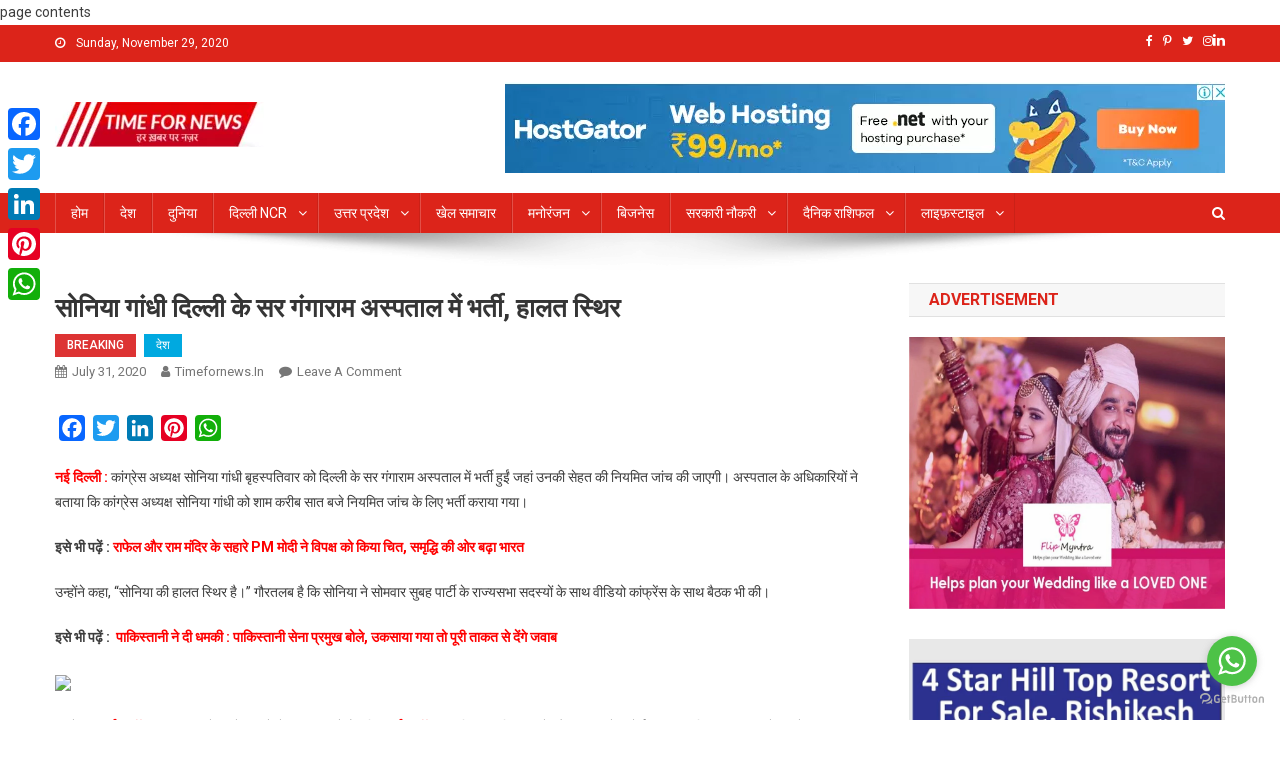

--- FILE ---
content_type: text/html; charset=utf-8
request_url: https://timefornews.in/%E0%A4%B8%E0%A5%8B%E0%A4%A8%E0%A4%BF%E0%A4%AF%E0%A4%BE-%E0%A4%97%E0%A4%BE%E0%A4%82%E0%A4%A7%E0%A5%80-%E0%A4%A6%E0%A4%BF%E0%A4%B2%E0%A5%8D%E0%A4%B2%E0%A5%80-%E0%A4%95%E0%A5%87-%E0%A4%B8%E0%A4%B0/
body_size: 18134
content:
<!DOCTYPE html>
<html lang="en-US">
<head>
  <meta charset="utf-8">
  <meta name="viewport" content="width=device-width, initial-scale=1">
  <link rel="profile" href="https://gmpg.org/xfn/11">
  <title>सोनिया गांधी दिल्ली के सर गंगाराम अस्पताल में भर्ती, हालत स्थिर TIME FOR NEWS</title>
  <meta name="description" content="सोनिया गांधी दिल्ली के सर गंगाराम अस्पताल में भर्ती, हालत स्थिर, TIME FOR NEWS | Current & Breaking News | National & World Updates, Breaking news and analysis from TIMEFORNEWS.IN. Politics, world news, photos, video, tech reviews, health,">
  <link rel="canonical" href="/%E0%A4%B8%E0%A5%8B%E0%A4%A8%E0%A4%BF%E0%A4%AF%E0%A4%BE-%E0%A4%97%E0%A4%BE%E0%A4%82%E0%A4%A7%E0%A5%80-%E0%A4%A6%E0%A4%BF%E0%A4%B2%E0%A5%8D%E0%A4%B2%E0%A5%80-%E0%A4%95%E0%A5%87-%E0%A4%B8%E0%A4%B0/">
  <meta property="og:locale" content="en_US">
  <meta property="og:type" content="article">
  <meta property="og:title" content="सोनिया गांधी दिल्ली के सर गंगाराम अस्पताल में भर्ती, हालत स्थिर TIME FOR NEWS">
  <meta property="og:description" content="सोनिया गांधी दिल्ली के सर गंगाराम अस्पताल में भर्ती, हालत स्थिर, TIME FOR NEWS | Current & Breaking News | National & World Updates, Breaking news and analysis from TIMEFORNEWS.IN. Politics, world news, photos, video, tech reviews, health,">
  <meta property="og:url" content="https://timefornews.in/सोनिया-गांधी-दिल्ली-के-सर/">
  <meta property="og:site_name" content="TIME FOR NEWS">
  <meta property="article:publisher" content="https://www.facebook.com/timefornews.hindi/">
  <meta property="article:author" content="https://www.facebook.com/timefornews.hindi/">
  <meta property="article:published_time" content="2020-07-31T06:05:22+00:00">
  <meta property="og:image" content="https://timefornews.in/wp-content/uploads/2020/07/Congress_president_Rahul_Gandhi_with_Sonia_Gandhi_and_Manmohan_Singh_20_630_630_571_855.jpg">
  <meta property="og:image:width" content="855">
  <meta property="og:image:height" content="571">
  <meta name="twitter:card" content="summary_large_image">
  <meta name="twitter:creator" content="@https://twitter.com/timefornews_">
  <meta name="twitter:site" content="@TimeForNews_">
  <script type="application/ld+json" class="yoast-schema-graph">
  {"@context":"https://schema.org","@graph":[{"@type":"Organization","@id":"https://timefornews.in/#organization","name":"Time For News","url":"https://timefornews.in/","sameAs":["https://www.facebook.com/timefornews.hindi/","https://www.instagram.com/timefornews.hindi/","https://www.linkedin.com/in/timefornews/","https://www.youtube.com/channel/UChpMKhYV1NFlb2zDEsBR8gA?view_as=subscriber","https://in.pinterest.com/timefornewsindia/","https://twitter.com/TimeForNews_"],"logo":{"@type":"ImageObject","@id":"https://timefornews.in/#logo","inLanguage":"en-US","url":"https://timefornews.in/wp-content/uploads/2020/05/timefornews.in-logo-2.png","width":460,"height":101,"caption":"Time For News"},"image":{"@id":"https://timefornews.in/#logo"}},{"@type":"WebSite","@id":"https://timefornews.in/#website","url":"https://timefornews.in/","name":"TIME FOR NEWS","description":"https://timefornews.in","publisher":{"@id":"https://timefornews.in/#organization"},"potentialAction":[{"@type":"SearchAction","target":"https://timefornews.in/?s={search_term_string}","query-input":"required name=search_term_string"}],"inLanguage":"en-US"},{"@type":"ImageObject","@id":"https://timefornews.in/%e0%a4%b8%e0%a5%8b%e0%a4%a8%e0%a4%bf%e0%a4%af%e0%a4%be-%e0%a4%97%e0%a4%be%e0%a4%82%e0%a4%a7%e0%a5%80-%e0%a4%a6%e0%a4%bf%e0%a4%b2%e0%a5%8d%e0%a4%b2%e0%a5%80-%e0%a4%95%e0%a5%87-%e0%a4%b8%e0%a4%b0/#primaryimage","inLanguage":"en-US","url":"https://timefornews.in/wp-content/uploads/2020/07/Congress_president_Rahul_Gandhi_with_Sonia_Gandhi_and_Manmohan_Singh_20_630_630_571_855.jpg","width":855,"height":571,"caption":"\u0938\u094b\u0928\u093f\u092f\u093e \u0917\u093e\u0902\u0927\u0940 \u0926\u093f\u0932\u094d\u0932\u0940 \u0915\u0947 \u0938\u0930 \u0917\u0902\u0917\u093e\u0930\u093e\u092e \u0905\u0938\u094d\u092a\u0924\u093e\u0932 \u092e\u0947\u0902 \u092d\u0930\u094d\u0924\u0940, \u0939\u093e\u0932\u0924 \u0938\u094d\u0925\u093f\u0930, TIME FOR NEWS | Current & Breaking News | National & World Updates, Breaking news and analysis from TIMEFORNEWS.IN. Politics, world news, photos, video, tech reviews, health,"},{"@type":"WebPage","@id":"https://timefornews.in/%e0%a4%b8%e0%a5%8b%e0%a4%a8%e0%a4%bf%e0%a4%af%e0%a4%be-%e0%a4%97%e0%a4%be%e0%a4%82%e0%a4%a7%e0%a5%80-%e0%a4%a6%e0%a4%bf%e0%a4%b2%e0%a5%8d%e0%a4%b2%e0%a5%80-%e0%a4%95%e0%a5%87-%e0%a4%b8%e0%a4%b0/#webpage","url":"https://timefornews.in/%e0%a4%b8%e0%a5%8b%e0%a4%a8%e0%a4%bf%e0%a4%af%e0%a4%be-%e0%a4%97%e0%a4%be%e0%a4%82%e0%a4%a7%e0%a5%80-%e0%a4%a6%e0%a4%bf%e0%a4%b2%e0%a5%8d%e0%a4%b2%e0%a5%80-%e0%a4%95%e0%a5%87-%e0%a4%b8%e0%a4%b0/","name":"\u0938\u094b\u0928\u093f\u092f\u093e \u0917\u093e\u0902\u0927\u0940 \u0926\u093f\u0932\u094d\u0932\u0940 \u0915\u0947 \u0938\u0930 \u0917\u0902\u0917\u093e\u0930\u093e\u092e \u0905\u0938\u094d\u092a\u0924\u093e\u0932 \u092e\u0947\u0902 \u092d\u0930\u094d\u0924\u0940, \u0939\u093e\u0932\u0924 \u0938\u094d\u0925\u093f\u0930 TIME FOR NEWS","isPartOf":{"@id":"https://timefornews.in/#website"},"primaryImageOfPage":{"@id":"https://timefornews.in/%e0%a4%b8%e0%a5%8b%e0%a4%a8%e0%a4%bf%e0%a4%af%e0%a4%be-%e0%a4%97%e0%a4%be%e0%a4%82%e0%a4%a7%e0%a5%80-%e0%a4%a6%e0%a4%bf%e0%a4%b2%e0%a5%8d%e0%a4%b2%e0%a5%80-%e0%a4%95%e0%a5%87-%e0%a4%b8%e0%a4%b0/#primaryimage"},"datePublished":"2020-07-31T06:05:22+00:00","dateModified":"2020-07-31T06:05:22+00:00","description":"\u0938\u094b\u0928\u093f\u092f\u093e \u0917\u093e\u0902\u0927\u0940 \u0926\u093f\u0932\u094d\u0932\u0940 \u0915\u0947 \u0938\u0930 \u0917\u0902\u0917\u093e\u0930\u093e\u092e \u0905\u0938\u094d\u092a\u0924\u093e\u0932 \u092e\u0947\u0902 \u092d\u0930\u094d\u0924\u0940, \u0939\u093e\u0932\u0924 \u0938\u094d\u0925\u093f\u0930, TIME FOR NEWS | Current & Breaking News | National & World Updates, Breaking news and analysis from TIMEFORNEWS.IN. Politics, world news, photos, video, tech reviews, health,","inLanguage":"en-US","potentialAction":[{"@type":"ReadAction","target":["https://timefornews.in/%e0%a4%b8%e0%a5%8b%e0%a4%a8%e0%a4%bf%e0%a4%af%e0%a4%be-%e0%a4%97%e0%a4%be%e0%a4%82%e0%a4%a7%e0%a5%80-%e0%a4%a6%e0%a4%bf%e0%a4%b2%e0%a5%8d%e0%a4%b2%e0%a5%80-%e0%a4%95%e0%a5%87-%e0%a4%b8%e0%a4%b0/"]}]},{"@type":"Article","@id":"https://timefornews.in/%e0%a4%b8%e0%a5%8b%e0%a4%a8%e0%a4%bf%e0%a4%af%e0%a4%be-%e0%a4%97%e0%a4%be%e0%a4%82%e0%a4%a7%e0%a5%80-%e0%a4%a6%e0%a4%bf%e0%a4%b2%e0%a5%8d%e0%a4%b2%e0%a5%80-%e0%a4%95%e0%a5%87-%e0%a4%b8%e0%a4%b0/#article","isPartOf":{"@id":"https://timefornews.in/%e0%a4%b8%e0%a5%8b%e0%a4%a8%e0%a4%bf%e0%a4%af%e0%a4%be-%e0%a4%97%e0%a4%be%e0%a4%82%e0%a4%a7%e0%a5%80-%e0%a4%a6%e0%a4%bf%e0%a4%b2%e0%a5%8d%e0%a4%b2%e0%a5%80-%e0%a4%95%e0%a5%87-%e0%a4%b8%e0%a4%b0/#webpage"},"author":{"@id":"https://timefornews.in/#/schema/person/65e23b20bbdf0523c695e9b1f938ffc3"},"headline":"\u0938\u094b\u0928\u093f\u092f\u093e \u0917\u093e\u0902\u0927\u0940 \u0926\u093f\u0932\u094d\u0932\u0940 \u0915\u0947 \u0938\u0930 \u0917\u0902\u0917\u093e\u0930\u093e\u092e \u0905\u0938\u094d\u092a\u0924\u093e\u0932 \u092e\u0947\u0902 \u092d\u0930\u094d\u0924\u0940, \u0939\u093e\u0932\u0924 \u0938\u094d\u0925\u093f\u0930","datePublished":"2020-07-31T06:05:22+00:00","dateModified":"2020-07-31T06:05:22+00:00","mainEntityOfPage":{"@id":"https://timefornews.in/%e0%a4%b8%e0%a5%8b%e0%a4%a8%e0%a4%bf%e0%a4%af%e0%a4%be-%e0%a4%97%e0%a4%be%e0%a4%82%e0%a4%a7%e0%a5%80-%e0%a4%a6%e0%a4%bf%e0%a4%b2%e0%a5%8d%e0%a4%b2%e0%a5%80-%e0%a4%95%e0%a5%87-%e0%a4%b8%e0%a4%b0/#webpage"},"commentCount":0,"publisher":{"@id":"https://timefornews.in/#organization"},"image":{"@id":"https://timefornews.in/%e0%a4%b8%e0%a5%8b%e0%a4%a8%e0%a4%bf%e0%a4%af%e0%a4%be-%e0%a4%97%e0%a4%be%e0%a4%82%e0%a4%a7%e0%a5%80-%e0%a4%a6%e0%a4%bf%e0%a4%b2%e0%a5%8d%e0%a4%b2%e0%a5%80-%e0%a4%95%e0%a5%87-%e0%a4%b8%e0%a4%b0/#primaryimage"},"articleSection":"BREAKING,\u0926\u0947\u0936","inLanguage":"en-US","potentialAction":[{"@type":"CommentAction","name":"Comment","target":["https://timefornews.in/%e0%a4%b8%e0%a5%8b%e0%a4%a8%e0%a4%bf%e0%a4%af%e0%a4%be-%e0%a4%97%e0%a4%be%e0%a4%82%e0%a4%a7%e0%a5%80-%e0%a4%a6%e0%a4%bf%e0%a4%b2%e0%a5%8d%e0%a4%b2%e0%a5%80-%e0%a4%95%e0%a5%87-%e0%a4%b8%e0%a4%b0/#respond"]}]},{"@type":"Person","@id":"https://timefornews.in/#/schema/person/65e23b20bbdf0523c695e9b1f938ffc3","name":"timefornews.in","image":{"@type":"ImageObject","@id":"https://timefornews.in/#personlogo","inLanguage":"en-US","url":"http://1.gravatar.com/avatar/742460fabe259f32667b149250a69121?d=mm&r=g","caption":"timefornews.in"},"sameAs":["https://timefornews.in/","https://www.facebook.com/timefornews.hindi/","https://in.pinterest.com/pin/835206693386299186/","https://in.linkedin.com/in/timefornews","https://twitter.com/https://twitter.com/timefornews_"]}]}
  </script>
  <link rel="dns-prefetch" href="//www.googletagmanager.com">
  <link rel="dns-prefetch" href="//fonts.googleapis.com">
  <link rel="dns-prefetch" href="//s.w.org">
  <link rel="alternate" type="application/rss+xml" title="TIME FOR NEWS » Feed" href="/feed/">
  <link rel="alternate" type="application/rss+xml" title="TIME FOR NEWS » Comments Feed" href="/comments/feed/">
  <link rel="alternate" type="application/rss+xml" title="TIME FOR NEWS » सोनिया गांधी दिल्ली के सर गंगाराम अस्पताल में भर्ती, हालत स्थिर Comments Feed" href="/%e0%a4%b8%e0%a5%8b%e0%a4%a8%e0%a4%bf%e0%a4%af%e0%a4%be-%e0%a4%97%e0%a4%be%e0%a4%82%e0%a4%a7%e0%a5%80-%e0%a4%a6%e0%a4%bf%e0%a4%b2%e0%a5%8d%e0%a4%b2%e0%a5%80-%e0%a4%95%e0%a5%87-%e0%a4%b8%e0%a4%b0/feed/">
  <script type="text/javascript">
                        window._wpemojiSettings = {"baseUrl":"https:\/\/s.w.org\/images\/core\/emoji\/13.0.0\/72x72\/","ext":".png","svgUrl":"https:\/\/s.w.org\/images\/core\/emoji\/13.0.0\/svg\/","svgExt":".svg","source":{"concatemoji":"http:\/\/timefornews.in\/wp-includes\/js\/wp-emoji-release.min.js"}};
                        !function(e,a,t){var r,n,o,i,p=a.createElement("canvas"),s=p.getContext&&p.getContext("2d");function c(e,t){var a=String.fromCharCode;s.clearRect(0,0,p.width,p.height),s.fillText(a.apply(this,e),0,0);var r=p.toDataURL();return s.clearRect(0,0,p.width,p.height),s.fillText(a.apply(this,t),0,0),r===p.toDataURL()}function l(e){if(!s||!s.fillText)return!1;switch(s.textBaseline="top",s.font="600 32px Arial",e){case"flag":return!c([127987,65039,8205,9895,65039],[127987,65039,8203,9895,65039])&&(!c([55356,56826,55356,56819],[55356,56826,8203,55356,56819])&&!c([55356,57332,56128,56423,56128,56418,56128,56421,56128,56430,56128,56423,56128,56447],[55356,57332,8203,56128,56423,8203,56128,56418,8203,56128,56421,8203,56128,56430,8203,56128,56423,8203,56128,56447]));case"emoji":return!c([55357,56424,8205,55356,57212],[55357,56424,8203,55356,57212])}return!1}function d(e){var t=a.createElement("script");t.src=e,t.defer=t.type="text/javascript",a.getElementsByTagName("head")[0].appendChild(t)}for(i=Array("flag","emoji"),t.supports={everything:!0,everythingExceptFlag:!0},o=0;o<i.length;o++)t.supports[i[o]]=l(i[o]),t.supports.everything=t.supports.everything&&t.supports[i[o]],"flag"!==i[o]&&(t.supports.everythingExceptFlag=t.supports.everythingExceptFlag&&t.supports[i[o]]);t.supports.everythingExceptFlag=t.supports.everythingExceptFlag&&!t.supports.flag,t.DOMReady=!1,t.readyCallback=function(){t.DOMReady=!0},t.supports.everything||(n=function(){t.readyCallback()},a.addEventListener?(a.addEventListener("DOMContentLoaded",n,!1),e.addEventListener("load",n,!1)):(e.attachEvent("onload",n),a.attachEvent("onreadystatechange",function(){"complete"===a.readyState&&t.readyCallback()})),(r=t.source||{}).concatemoji?d(r.concatemoji):r.wpemoji&&r.twemoji&&(d(r.twemoji),d(r.wpemoji)))}(window,document,window._wpemojiSettings);
  </script>
  <style type="text/css">
  img.wp-smiley,
  img.emoji {
        display: inline !important;
        border: none !important;
        box-shadow: none !important;
        height: 1em !important;
        width: 1em !important;
        margin: 0 .07em !important;
        vertical-align: -0.1em !important;
        background: none !important;
        padding: 0 !important;
  }
  </style>
  <link rel="stylesheet" id="style-css" href="https://fonts.googleapis.com/icon?family=Material+Icons&ver=5.5.3" type="text/css" media="all">
  <link rel="stylesheet" id="wpblog-post-layouts-block-style-css" href="/wp-content/plugins/wp-blog-post-layouts/includes/assets/css/build.css" type="text/css" media="all">
  <link rel="stylesheet" id="ditty-news-ticker-font-css" href="/wp-content/plugins/ditty-news-ticker/inc/static/libs/fontastic/styles.css" type="text/css" media="all">
  <link rel="stylesheet" id="ditty-news-ticker-css" href="/wp-content/plugins/ditty-news-ticker/inc/static/css/style.css" type="text/css" media="all">
  <link rel="stylesheet" id="wpblog-post-layouts-google-fonts-css" href="https://fonts.googleapis.com/css?family=Roboto%3A400%2C100%2C300%2C400%2C500%2C700%2C900%7CYanone+Kaffeesatz%3A200%2C300%2C400%2C500%2C600%2C700%7COpen+Sans%3A300%2C400%2C600%2C700%2C800%7CRoboto+Slab%3A100%2C200%2C300%2C400%2C500%2C600%2C700%2C800%2C900%7CPoppins%3A100%2C200%2C300%2C400%2C500%2C600%2C700%2C800%2C900&subset=latin%2Clatin-ext" type="text/css" media="all">
  <link rel="stylesheet" id="fontawesome-css" href="/wp-content/plugins/wp-blog-post-layouts/includes/assets/fontawesome/css/all.min.css" type="text/css" media="all">
  <link rel="stylesheet" id="news-portal-fonts-css" href="https://fonts.googleapis.com/css?family=Roboto+Condensed%3A300italic%2C400italic%2C700italic%2C400%2C300%2C700%7CRoboto%3A300%2C400%2C400i%2C500%2C700%7CTitillium+Web%3A400%2C600%2C700%2C300&subset=latin%2Clatin-ext" type="text/css" media="all">
  <link rel="stylesheet" id="font-awesome-css" href="/wp-content/themes/news-portal/assets/library/font-awesome/css/font-awesome.min.css" type="text/css" media="all">
  <link rel="stylesheet" id="lightslider-style-css" href="/wp-content/themes/news-portal/assets/library/lightslider/css/lightslider.min.css" type="text/css" media="all">
  <link rel="stylesheet" id="news-portal-style-css" href="/wp-content/themes/news-portal/style.css" type="text/css" media="all">
  <link rel="stylesheet" id="news-portal-responsive-style-css" href="/wp-content/themes/news-portal/assets/css/np-responsive.css" type="text/css" media="all">
  <link rel="stylesheet" id="addtoany-css" href="/wp-content/plugins/add-to-any/addtoany.min.css" type="text/css" media="all">
  <style id="addtoany-inline-css" type="text/css">
  @media screen and (max-width:980px){
  .a2a_floating_style.a2a_vertical_style{display:none;}
  }
  </style>
  <script type="text/javascript" src="/wp-includes/js/jquery/jquery.js?ver=1.12.4-wp" id="jquery-core-js"></script>
  <script type="text/javascript" src="/wp-content/plugins/add-to-any/addtoany.min.js" id="addtoany-js"></script>
  <script type="text/javascript" id="google_gtagjs-js-after">
  window.dataLayer = window.dataLayer || [];function gtag(){dataLayer.push(arguments);}
  gtag('js', new Date());
  gtag('set', 'developer_id.dZTNiMT', true);
  gtag('config', 'UA-167308129-1', {"anonymize_ip":true} );
  </script>
  <script type="text/javascript" src="/wp-content/plugins/stock-market-news/assets/stockdio-wp.js" id="customStockdioJs-js"></script>
  <link rel="https://api.w.org/" href="/wp-json/">
  <link rel="alternate" type="application/json" href="/wp-json/wp/v2/posts/2993">
  <link rel="EditURI" type="application/rsd+xml" title="RSD" href="/xmlrpc.php">
  <link rel="wlwmanifest" type="application/wlwmanifest+xml" href="/wp-includes/wlwmanifest.xml">
  <link rel="shortlink" href="/?p=2993">
  <link rel="alternate" type="application/json+oembed" href="/wp-json/oembed/1.0/embed?url=http%3A%2F%2Ftimefornews.in%2F%25e0%25a4%25b8%25e0%25a5%258b%25e0%25a4%25a8%25e0%25a4%25bf%25e0%25a4%25af%25e0%25a4%25be-%25e0%25a4%2597%25e0%25a4%25be%25e0%25a4%2582%25e0%25a4%25a7%25e0%25a5%2580-%25e0%25a4%25a6%25e0%25a4%25bf%25e0%25a4%25b2%25e0%25a5%258d%25e0%25a4%25b2%25e0%25a5%2580-%25e0%25a4%2595%25e0%25a5%2587-%25e0%25a4%25b8%25e0%25a4%25b0%2F">
  <link rel="alternate" type="text/xml+oembed" href="/wp-json/oembed/1.0/embed?url=http%3A%2F%2Ftimefornews.in%2F%25e0%25a4%25b8%25e0%25a5%258b%25e0%25a4%25a8%25e0%25a4%25bf%25e0%25a4%25af%25e0%25a4%25be-%25e0%25a4%2597%25e0%25a4%25be%25e0%25a4%2582%25e0%25a4%25a7%25e0%25a5%2580-%25e0%25a4%25a6%25e0%25a4%25bf%25e0%25a4%25b2%25e0%25a5%258d%25e0%25a4%25b2%25e0%25a5%2580-%25e0%25a4%2595%25e0%25a5%2587-%25e0%25a4%25b8%25e0%25a4%25b0%2F&format=xml">
  <script data-cfasync="false">
  window.a2a_config=window.a2a_config||{};a2a_config.callbacks=[];a2a_config.overlays=[];a2a_config.templates={};
  a2a_config.onclick=1;
  (function(d,s,a,b){a=d.createElement(s);b=d.getElementsByTagName(s)[0];a.async=1;a.src="https://static.addtoany.com/menu/page.js";b.parentNode.insertBefore(a,b);})(document,"script");
  </script>
  <style></style>
  <script type="text/javascript">
    window._mNHandle = window._mNHandle || {};
    window._mNHandle.queue = window._mNHandle.queue || [];
    medianet_versionId = "3121199";
  </script>
  <title>Your SEO optimized title</title>
  <style type="text/css">
  .category-button.np-cat-233 a{background:#00a9e0}.category-button.np-cat-233 a:hover{background:#0077ae}.np-block-title .np-cat-233{color:#00a9e0}.category-button.np-cat-224 a{background:#00a9e0}.category-button.np-cat-224 a:hover{background:#0077ae}.np-block-title .np-cat-224{color:#00a9e0}.category-button.np-cat-165 a{background:#00a9e0}.category-button.np-cat-165 a:hover{background:#0077ae}.np-block-title .np-cat-165{color:#00a9e0}.category-button.np-cat-1 a{background:#dd3333}.category-button.np-cat-1 a:hover{background:#ab0101}.np-block-title .np-cat-1{color:#dd3333}.category-button.np-cat-41 a{background:#00a9e0}.category-button.np-cat-41 a:hover{background:#0077ae}.np-block-title .np-cat-41{color:#00a9e0}.category-button.np-cat-17 a{background:#00a9e0}.category-button.np-cat-17 a:hover{background:#0077ae}.np-block-title .np-cat-17{color:#00a9e0}.category-button.np-cat-24 a{background:#00a9e0}.category-button.np-cat-24 a:hover{background:#0077ae}.np-block-title .np-cat-24{color:#00a9e0}.category-button.np-cat-43 a{background:#00a9e0}.category-button.np-cat-43 a:hover{background:#0077ae}.np-block-title .np-cat-43{color:#00a9e0}.category-button.np-cat-35 a{background:#00a9e0}.category-button.np-cat-35 a:hover{background:#0077ae}.np-block-title .np-cat-35{color:#00a9e0}.category-button.np-cat-8 a{background:#00a9e0}.category-button.np-cat-8 a:hover{background:#0077ae}.np-block-title .np-cat-8{color:#00a9e0}.category-button.np-cat-19 a{background:#00a9e0}.category-button.np-cat-19 a:hover{background:#0077ae}.np-block-title .np-cat-19{color:#00a9e0}.category-button.np-cat-10 a{background:#00a9e0}.category-button.np-cat-10 a:hover{background:#0077ae}.np-block-title .np-cat-10{color:#00a9e0}.category-button.np-cat-7 a{background:#00a9e0}.category-button.np-cat-7 a:hover{background:#0077ae}.np-block-title .np-cat-7{color:#00a9e0}.category-button.np-cat-16 a{background:#00a9e0}.category-button.np-cat-16 a:hover{background:#0077ae}.np-block-title .np-cat-16{color:#00a9e0}.category-button.np-cat-21 a{background:#00a9e0}.category-button.np-cat-21 a:hover{background:#0077ae}.np-block-title .np-cat-21{color:#00a9e0}.category-button.np-cat-28 a{background:#00a9e0}.category-button.np-cat-28 a:hover{background:#0077ae}.np-block-title .np-cat-28{color:#00a9e0}.category-button.np-cat-6 a{background:#00a9e0}.category-button.np-cat-6 a:hover{background:#0077ae}.np-block-title .np-cat-6{color:#00a9e0}.category-button.np-cat-30 a{background:#00a9e0}.category-button.np-cat-30 a:hover{background:#0077ae}.np-block-title .np-cat-30{color:#00a9e0}.category-button.np-cat-29 a{background:#00a9e0}.category-button.np-cat-29 a:hover{background:#0077ae}.np-block-title .np-cat-29{color:#00a9e0}.category-button.np-cat-31 a{background:#00a9e0}.category-button.np-cat-31 a:hover{background:#0077ae}.np-block-title .np-cat-31{color:#00a9e0}.category-button.np-cat-36 a{background:#00a9e0}.category-button.np-cat-36 a:hover{background:#0077ae}.np-block-title .np-cat-36{color:#00a9e0}.category-button.np-cat-27 a{background:#00a9e0}.category-button.np-cat-27 a:hover{background:#0077ae}.np-block-title .np-cat-27{color:#00a9e0}.category-button.np-cat-25 a{background:#00a9e0}.category-button.np-cat-25 a:hover{background:#0077ae}.np-block-title .np-cat-25{color:#00a9e0}.category-button.np-cat-15 a{background:#00a9e0}.category-button.np-cat-15 a:hover{background:#0077ae}.np-block-title .np-cat-15{color:#00a9e0}.category-button.np-cat-18 a{background:#00a9e0}.category-button.np-cat-18 a:hover{background:#0077ae}.np-block-title .np-cat-18{color:#00a9e0}.category-button.np-cat-14 a{background:#00a9e0}.category-button.np-cat-14 a:hover{background:#0077ae}.np-block-title .np-cat-14{color:#00a9e0}.category-button.np-cat-13 a{background:#00a9e0}.category-button.np-cat-13 a:hover{background:#0077ae}.np-block-title .np-cat-13{color:#00a9e0}.category-button.np-cat-32 a{background:#00a9e0}.category-button.np-cat-32 a:hover{background:#0077ae}.np-block-title .np-cat-32{color:#00a9e0}.category-button.np-cat-12 a{background:#00a9e0}.category-button.np-cat-12 a:hover{background:#0077ae}.np-block-title .np-cat-12{color:#00a9e0}.category-button.np-cat-33 a{background:#00a9e0}.category-button.np-cat-33 a:hover{background:#0077ae}.np-block-title .np-cat-33{color:#00a9e0}.category-button.np-cat-23 a{background:#00a9e0}.category-button.np-cat-23 a:hover{background:#0077ae}.np-block-title .np-cat-23{color:#00a9e0}.category-button.np-cat-11 a{background:#00a9e0}.category-button.np-cat-11 a:hover{background:#0077ae}.np-block-title .np-cat-11{color:#00a9e0}.category-button.np-cat-40 a{background:#00a9e0}.category-button.np-cat-40 a:hover{background:#0077ae}.np-block-title .np-cat-40{color:#00a9e0}.category-button.np-cat-20 a{background:#00a9e0}.category-button.np-cat-20 a:hover{background:#0077ae}.np-block-title .np-cat-20{color:#00a9e0}.category-button.np-cat-26 a{background:#00a9e0}.category-button.np-cat-26 a:hover{background:#0077ae}.np-block-title .np-cat-26{color:#00a9e0}.navigation .nav-links a,.bttn,button,input[type='button'],input[type='reset'],input[type='submit'],.navigation .nav-links a:hover,.bttn:hover,button,input[type='button']:hover,input[type='reset']:hover,input[type='submit']:hover,.widget_search .search-submit,.edit-link .post-edit-link,.reply .comment-reply-link,.np-top-header-wrap,.np-header-menu-wrapper,#site-navigation ul.sub-menu,#site-navigation ul.children,.np-header-menu-wrapper::before,.np-header-menu-wrapper::after,.np-header-search-wrapper .search-form-main .search-submit,.news_portal_slider .lSAction > a:hover,.news_portal_default_tabbed ul.widget-tabs li,.np-full-width-title-nav-wrap .carousel-nav-action .carousel-controls:hover,.news_portal_social_media .social-link a,.np-archive-more .np-button:hover,.error404 .page-title,#np-scrollup,.news_portal_featured_slider .slider-posts .lSAction > a:hover,div.wpforms-container-full .wpforms-form input[type='submit'],div.wpforms-container-full .wpforms-form button[type='submit'],div.wpforms-container-full .wpforms-form .wpforms-page-button,div.wpforms-container-full .wpforms-form input[type='submit']:hover,div.wpforms-container-full .wpforms-form button[type='submit']:hover,div.wpforms-container-full .wpforms-form .wpforms-page-button:hover{background:#dc241a}
  .home .np-home-icon a,.np-home-icon a:hover,#site-navigation ul li:hover > a,#site-navigation ul li.current-menu-item > a,#site-navigation ul li.current_page_item > a,#site-navigation ul li.current-menu-ancestor > a,#site-navigation ul li.focus > a,.news_portal_default_tabbed ul.widget-tabs li.ui-tabs-active,.news_portal_default_tabbed ul.widget-tabs li:hover{background:#aa0000}
  .np-header-menu-block-wrap::before,.np-header-menu-block-wrap::after{border-right-color:#aa0000}
  a,a:hover,a:focus,a:active,.widget a:hover,.widget a:hover::before,.widget li:hover::before,.entry-footer a:hover,.comment-author .fn .url:hover,#cancel-comment-reply-link,#cancel-comment-reply-link:before,.logged-in-as a,.np-slide-content-wrap .post-title a:hover,#top-footer .widget a:hover,#top-footer .widget a:hover:before,#top-footer .widget li:hover:before,.news_portal_featured_posts .np-single-post .np-post-content .np-post-title a:hover,.news_portal_fullwidth_posts .np-single-post .np-post-title a:hover,.news_portal_block_posts .layout3 .np-primary-block-wrap .np-single-post .np-post-title a:hover,.news_portal_featured_posts .layout2 .np-single-post-wrap .np-post-content .np-post-title a:hover,.np-block-title,.widget-title,.page-header .page-title,.np-related-title,.np-post-meta span:hover,.np-post-meta span a:hover,.news_portal_featured_posts .layout2 .np-single-post-wrap .np-post-content .np-post-meta span:hover,.news_portal_featured_posts .layout2 .np-single-post-wrap .np-post-content .np-post-meta span a:hover,.np-post-title.small-size a:hover,#footer-navigation ul li a:hover,.entry-title a:hover,.entry-meta span a:hover,.entry-meta span:hover,.np-post-meta span:hover,.np-post-meta span a:hover,.news_portal_featured_posts .np-single-post-wrap .np-post-content .np-post-meta span:hover,.news_portal_featured_posts .np-single-post-wrap .np-post-content .np-post-meta span a:hover,.news_portal_featured_slider .featured-posts .np-single-post .np-post-content .np-post-title a:hover{color:#dc241a}
  .navigation .nav-links a,.bttn,button,input[type='button'],input[type='reset'],input[type='submit'],.widget_search .search-submit,.np-archive-more .np-button:hover{border-color:#dc241a}
  .comment-list .comment-body,.np-header-search-wrapper .search-form-main{border-top-color:#dc241a}
  .np-header-search-wrapper .search-form-main:before{border-bottom-color:#dc241a}
  @media (max-width:768px){#site-navigation,.main-small-navigation li.current-menu-item > .sub-toggle i{background:#dc241a !important}}
  .site-title,.site-description{position:absolute;clip:rect(1px,1px,1px,1px)}
  </style>
  <style type="text/css">
  .saboxplugin-wrap{-webkit-box-sizing:border-box;-moz-box-sizing:border-box;-ms-box-sizing:border-box;box-sizing:border-box;border:1px solid #eee;width:100%;clear:both;display:block;overflow:hidden;word-wrap:break-word;position:relative}.saboxplugin-wrap .saboxplugin-gravatar{float:left;padding:20px}.saboxplugin-wrap .saboxplugin-gravatar img{max-width:100px;height:auto;border-radius:0;}.saboxplugin-wrap .saboxplugin-authorname{font-size:18px;line-height:1;margin:20px 0 0 20px;display:block}.saboxplugin-wrap .saboxplugin-authorname a{text-decoration:none}.saboxplugin-wrap .saboxplugin-authorname a:focus{outline:0}.saboxplugin-wrap .saboxplugin-desc{display:block;margin:5px 20px}.saboxplugin-wrap .saboxplugin-desc a{text-decoration:underline}.saboxplugin-wrap .saboxplugin-desc p{margin:5px 0 12px}.saboxplugin-wrap .saboxplugin-web{margin:0 20px 15px;text-align:left}.saboxplugin-wrap .sab-web-position{text-align:right}.saboxplugin-wrap .saboxplugin-web a{color:#ccc;text-decoration:none}.saboxplugin-wrap .saboxplugin-socials{position:relative;display:block;background:#fcfcfc;padding:5px;border-top:1px solid #eee}.saboxplugin-wrap .saboxplugin-socials a svg{width:20px;height:20px}.saboxplugin-wrap .saboxplugin-socials a svg .st2{fill:#fff; transform-origin:center center;}.saboxplugin-wrap .saboxplugin-socials a svg .st1{fill:rgba(0,0,0,.3)}.saboxplugin-wrap .saboxplugin-socials a:hover{opacity:.8;-webkit-transition:opacity .4s;-moz-transition:opacity .4s;-o-transition:opacity .4s;transition:opacity .4s;box-shadow:none!important;-webkit-box-shadow:none!important}.saboxplugin-wrap .saboxplugin-socials .saboxplugin-icon-color{box-shadow:none;padding:0;border:0;-webkit-transition:opacity .4s;-moz-transition:opacity .4s;-o-transition:opacity .4s;transition:opacity .4s;display:inline-block;color:#fff;font-size:0;text-decoration:inherit;margin:5px;-webkit-border-radius:0;-moz-border-radius:0;-ms-border-radius:0;-o-border-radius:0;border-radius:0;overflow:hidden}.saboxplugin-wrap .saboxplugin-socials .saboxplugin-icon-grey{text-decoration:inherit;box-shadow:none;position:relative;display:-moz-inline-stack;display:inline-block;vertical-align:middle;zoom:1;margin:10px 5px;color:#444;fill:#444}.clearfix:after,.clearfix:before{content:' ';display:table;line-height:0;clear:both}.ie7 .clearfix{zoom:1}.saboxplugin-socials.sabox-colored .saboxplugin-icon-color .sab-twitch{border-color:#38245c}.saboxplugin-socials.sabox-colored .saboxplugin-icon-color .sab-addthis{border-color:#e91c00}.saboxplugin-socials.sabox-colored .saboxplugin-icon-color .sab-behance{border-color:#003eb0}.saboxplugin-socials.sabox-colored .saboxplugin-icon-color .sab-delicious{border-color:#06c}.saboxplugin-socials.sabox-colored .saboxplugin-icon-color .sab-deviantart{border-color:#036824}.saboxplugin-socials.sabox-colored .saboxplugin-icon-color .sab-digg{border-color:#00327c}.saboxplugin-socials.sabox-colored .saboxplugin-icon-color .sab-dribbble{border-color:#ba1655}.saboxplugin-socials.sabox-colored .saboxplugin-icon-color .sab-facebook{border-color:#1e2e4f}.saboxplugin-socials.sabox-colored .saboxplugin-icon-color .sab-flickr{border-color:#003576}.saboxplugin-socials.sabox-colored .saboxplugin-icon-color .sab-github{border-color:#264874}.saboxplugin-socials.sabox-colored .saboxplugin-icon-color .sab-google{border-color:#0b51c5}.saboxplugin-socials.sabox-colored .saboxplugin-icon-color .sab-googleplus{border-color:#96271a}.saboxplugin-socials.sabox-colored .saboxplugin-icon-color .sab-html5{border-color:#902e13}.saboxplugin-socials.sabox-colored .saboxplugin-icon-color .sab-instagram{border-color:#1630aa}.saboxplugin-socials.sabox-colored .saboxplugin-icon-color .sab-linkedin{border-color:#00344f}.saboxplugin-socials.sabox-colored .saboxplugin-icon-color .sab-pinterest{border-color:#5b040e}.saboxplugin-socials.sabox-colored .saboxplugin-icon-color .sab-reddit{border-color:#992900}.saboxplugin-socials.sabox-colored .saboxplugin-icon-color .sab-rss{border-color:#a43b0a}.saboxplugin-socials.sabox-colored .saboxplugin-icon-color .sab-sharethis{border-color:#5d8420}.saboxplugin-socials.sabox-colored .saboxplugin-icon-color .sab-skype{border-color:#00658a}.saboxplugin-socials.sabox-colored .saboxplugin-icon-color .sab-soundcloud{border-color:#995200}.saboxplugin-socials.sabox-colored .saboxplugin-icon-color .sab-spotify{border-color:#0f612c}.saboxplugin-socials.sabox-colored .saboxplugin-icon-color .sab-stackoverflow{border-color:#a95009}.saboxplugin-socials.sabox-colored .saboxplugin-icon-color .sab-steam{border-color:#006388}.saboxplugin-socials.sabox-colored .saboxplugin-icon-color .sab-user_email{border-color:#b84e05}.saboxplugin-socials.sabox-colored .saboxplugin-icon-color .sab-stumbleUpon{border-color:#9b280e}.saboxplugin-socials.sabox-colored .saboxplugin-icon-color .sab-tumblr{border-color:#10151b}.saboxplugin-socials.sabox-colored .saboxplugin-icon-color .sab-twitter{border-color:#0967a0}.saboxplugin-socials.sabox-colored .saboxplugin-icon-color .sab-vimeo{border-color:#0d7091}.saboxplugin-socials.sabox-colored .saboxplugin-icon-color .sab-windows{border-color:#003f71}.saboxplugin-socials.sabox-colored .saboxplugin-icon-color .sab-whatsapp{border-color:#003f71}.saboxplugin-socials.sabox-colored .saboxplugin-icon-color .sab-wordpress{border-color:#0f3647}.saboxplugin-socials.sabox-colored .saboxplugin-icon-color .sab-yahoo{border-color:#14002d}.saboxplugin-socials.sabox-colored .saboxplugin-icon-color .sab-youtube{border-color:#900}.saboxplugin-socials.sabox-colored .saboxplugin-icon-color .sab-xing{border-color:#000202}.saboxplugin-socials.sabox-colored .saboxplugin-icon-color .sab-mixcloud{border-color:#2475a0}.saboxplugin-socials.sabox-colored .saboxplugin-icon-color .sab-vk{border-color:#243549}.saboxplugin-socials.sabox-colored .saboxplugin-icon-color .sab-medium{border-color:#00452c}.saboxplugin-socials.sabox-colored .saboxplugin-icon-color .sab-quora{border-color:#420e00}.saboxplugin-socials.sabox-colored .saboxplugin-icon-color .sab-meetup{border-color:#9b181c}.saboxplugin-socials.sabox-colored .saboxplugin-icon-color .sab-goodreads{border-color:#000}.saboxplugin-socials.sabox-colored .saboxplugin-icon-color .sab-snapchat{border-color:#999700}.saboxplugin-socials.sabox-colored .saboxplugin-icon-color .sab-500px{border-color:#00557f}.saboxplugin-socials.sabox-colored .saboxplugin-icon-color .sab-mastodont{border-color:#185886}.sabox-plus-item{margin-bottom:20px}@media screen and (max-width:480px){.saboxplugin-wrap{text-align:center}.saboxplugin-wrap .saboxplugin-gravatar{float:none;padding:20px 0;text-align:center;margin:0 auto;display:block}.saboxplugin-wrap .saboxplugin-gravatar img{float:none;display:inline-block;display:-moz-inline-stack;vertical-align:middle;zoom:1}.saboxplugin-wrap .saboxplugin-desc{margin:0 10px 20px;text-align:center}.saboxplugin-wrap .saboxplugin-authorname{text-align:center;margin:10px 0 20px}}body .saboxplugin-authorname a,body .saboxplugin-authorname a:hover{box-shadow:none;-webkit-box-shadow:none}a.sab-profile-edit{font-size:16px!important;line-height:1!important}.sab-edit-settings a,a.sab-profile-edit{color:#0073aa!important;box-shadow:none!important;-webkit-box-shadow:none!important}.sab-edit-settings{margin-right:15px;position:absolute;right:0;z-index:2;bottom:10px;line-height:20px}.sab-edit-settings i{margin-left:5px}.saboxplugin-socials{line-height:1!important}.rtl .saboxplugin-wrap .saboxplugin-gravatar{float:right}.rtl .saboxplugin-wrap .saboxplugin-authorname{display:flex;align-items:center}.rtl .saboxplugin-wrap .saboxplugin-authorname .sab-profile-edit{margin-right:10px}.rtl .sab-edit-settings{right:auto;left:0}img.sab-custom-avatar{max-width:75px;}.saboxplugin-wrap .saboxplugin-desc a, .saboxplugin-wrap .saboxplugin-desc  {color:0 !important;}.saboxplugin-wrap .saboxplugin-socials .saboxplugin-icon-grey {color:0; fill:0;}.saboxplugin-wrap .saboxplugin-authorname a,.saboxplugin-wrap .saboxplugin-authorname span {color:0;}.saboxplugin-wrap {margin-top:0px; margin-bottom:0px; padding: 0px 0px }.saboxplugin-wrap .saboxplugin-authorname {font-size:18px; line-height:25px;}.saboxplugin-wrap .saboxplugin-desc p, .saboxplugin-wrap .saboxplugin-desc {font-size:14px !important; line-height:21px !important;}.saboxplugin-wrap .saboxplugin-web {font-size:14px;}.saboxplugin-wrap .saboxplugin-socials a svg {width:18px;height:18px;}
  </style>
</head>
<body>  <ins data-ad-channel="b1abb8ba140ddacf357f0dd10203906a" data-biqdiq-init></ins>

  page contents 
  <script>

  window._izq = window._izq || []; window._izq.push(["init"]);
  </script> 
  <script type="text/javascript" id="izootoWP" src="https://cdn.izooto.com/scripts/fde3176410634bbda6937eb4165cc74e76f2068c.js"></script>
  <link rel="pingback" href="/xmlrpc.php">
  <script>
  (adsbygoogle = window.adsbygoogle || []).push({"google_ad_client":"ca-pub-5804388782965200","enable_page_level_ads":true,"tag_partner":"site_kit"});
  </script>
  <link rel="icon" href="/wp-content/uploads/2020/05/cropped-timefornews.in-logo-hindi-news-32x32.png" sizes="32x32">
  <link rel="icon" href="/wp-content/uploads/2020/05/cropped-timefornews.in-logo-hindi-news-192x192.png" sizes="192x192">
  <link rel="apple-touch-icon" href="/wp-content/uploads/2020/05/cropped-timefornews.in-logo-hindi-news-180x180.png">
  <meta name="msapplication-TileImage" content="https://timefornews.in/wp-content/uploads/2020/05/cropped-timefornews.in-logo-hindi-news-270x270.png">
  <div id="480923648">
    <script type="text/javascript">
        try {
            window._mNHandle.queue.push(function (){
                window._mNDetails.loadTag("480923648", "970x90", "480923648");
            });
        }
        catch (error) {}
    </script>
  </div>
  <div id="page" class="site">
    <a class="skip-link screen-reader-text" href="#content">Skip to content</a>
    <div class="np-top-header-wrap">
      <div class="mt-container">
        <div class="np-top-left-section-wrapper">
          <div class="date-section">
            Sunday, November 29, 2020
          </div>
        </div>
        <div class="np-top-right-section-wrapper">
          <div class="mt-social-icons-wrapper">
            <span class="social-link"><a href="https://www.facebook.com/timefornews.hindi/" target="_blank"><i class="fa fa-facebook-f"></i></a></span><span class="social-link"><a href="https://pinterest.com/timefornewsindia/" target="_blank"><i class="fa fa-pinterest-p"></i></a></span><span class="social-link"><a href="https://twitter.com/TimeForNews_" target="_blank"><i class="fa fa-twitter"></i></a></span><span class="social-link"><a href="https://www.instagram.com/timefornews.hindi/" target="_blank"><i class="fa fa-instagram"></i></a></span><span class="social-link"><i class="fa fa-linkedin"></i></span>
          </div>
        </div>
      </div>
    </div>
    <header id="masthead" class="site-header" role="banner">
      <div class="np-logo-section-wrapper">
        <div class="mt-container">
          <div class="site-branding">
            <a href="/" class="custom-logo-link" rel="home"><img width="209" height="45" src="/wp-content/uploads/2020/05/cropped-timefornews.in-logo.png" class="custom-logo" alt="TIME FOR NEWS"></a>
            <p class="site-title"><a href="/" rel="home">TIME FOR NEWS</a></p>
            <p class="site-description">https://timefornews.in</p>
          </div>
          <div class="np-header-ads-area">
            <section id="news_portal_ads_banner-8" class="widget news_portal_ads_banner">
              <div class="np-ads-wrapper">
                <a href="https://www.hostgator.in/promo/lp-shared?a_aid=815192071&chan=ga_dis_remrkt&ad=ga_dis_remrkt&cmp=ReMarketing_(D)&kw=hindi.webdunia.com&adg=Shared_List&adid=432300259655&coupon=HGDEAL&clickid=semclickid&irpid=hgi_gadrem&gclid=EAIaIQobChMImaCIkt3f6QIVxwjVCh0CVgxaEAEYASAAEgIf1fD_BwE" target="_blank" rel=""><img src="/wp-content/uploads/2020/06/Screenshot-138-1.png"></a>
              </div>
            </section>
          </div>
        </div>
      </div>
      <div id="np-menu-wrap" class="np-header-menu-wrapper">
        <div class="np-header-menu-block-wrap">
          <div class="mt-container">
            <a href="javascript:void(0)" class="menu-toggle hide"><i class="fa fa-navicon"></i></a>
            <nav id="site-navigation" class="main-navigation" role="navigation">
              <div class="menu-navigation-container">
                <ul id="primary-menu" class="menu">
                  <li id="menu-item-18" class="menu-item menu-item-type-post_type menu-item-object-page menu-item-home menu-item-18">
                    <a href="/">होम</a>
                  </li>
                  <li id="menu-item-182" class="menu-item menu-item-type-taxonomy menu-item-object-category current-post-ancestor current-menu-parent current-post-parent menu-item-182">
                    <a href="/category/%E0%A4%A6%E0%A5%87%E0%A4%B6/">देश</a>
                  </li>
                  <li id="menu-item-355" class="menu-item menu-item-type-taxonomy menu-item-object-category menu-item-355">
                    <a href="/category/world-news/">दुनिया</a>
                  </li>
                  <li id="menu-item-60" class="menu-item menu-item-type-taxonomy menu-item-object-category menu-item-has-children menu-item-60">
                    <a href="/category/%E0%A4%A6%E0%A4%BF%E0%A4%B2%E0%A5%8D%E0%A4%B2%E0%A5%80-ncr/">दिल्ली NCR</a>
                    <ul class="sub-menu">
                      <li id="menu-item-157" class="menu-item menu-item-type-taxonomy menu-item-object-category menu-item-157">
                        <a href="/category/%E0%A4%A6%E0%A4%BF%E0%A4%B2%E0%A5%8D%E0%A4%B2%E0%A5%80-%E0%A4%AA%E0%A5%81%E0%A4%B2%E0%A4%BF%E0%A4%B8/">दिल्ली पुलिस</a>
                      </li>
                      <li id="menu-item-131" class="menu-item menu-item-type-taxonomy menu-item-object-category menu-item-131">
                        <a href="/category/%E0%A4%A6%E0%A4%BF%E0%A4%B2%E0%A5%8D%E0%A4%B2%E0%A5%80-%E0%A4%A8%E0%A4%97%E0%A4%B0-%E0%A4%A8%E0%A4%BF%E0%A4%97%E0%A4%AE/">दिल्ली नगर निगम</a>
                      </li>
                      <li id="menu-item-130" class="menu-item menu-item-type-taxonomy menu-item-object-category menu-item-130">
                        <a href="/category/new-delhi-municipal-council/">NDMC</a>
                      </li>
                      <li id="menu-item-1732" class="menu-item menu-item-type-taxonomy menu-item-object-category menu-item-1732">
                        <a href="/category/dalsa/">Delhi State Legal Services Authority</a>
                      </li>
                    </ul>
                  </li>
                  <li id="menu-item-59" class="menu-item menu-item-type-taxonomy menu-item-object-category menu-item-has-children menu-item-59">
                    <a href="/category/%E0%A4%89%E0%A4%A4%E0%A5%8D%E0%A4%A4%E0%A4%B0-%E0%A4%AA%E0%A5%8D%E0%A4%B0%E0%A4%A6%E0%A5%87%E0%A4%B6/">उत्तर प्रदेश</a>
                    <ul class="sub-menu">
                      <li id="menu-item-72" class="menu-item menu-item-type-taxonomy menu-item-object-category menu-item-has-children menu-item-72">
                        <a href="/category/ghaziabad-news/">गाजियाबाद</a>
                        <ul class="sub-menu">
                          <li id="menu-item-301" class="menu-item menu-item-type-taxonomy menu-item-object-category menu-item-301">
                            <a href="/category/news/">खोड़ा</a>
                          </li>
                          <li id="menu-item-73" class="menu-item menu-item-type-taxonomy menu-item-object-category menu-item-73">
                            <a href="/category/%E0%A4%B8%E0%A4%BE%E0%A4%B9%E0%A4%BF%E0%A4%AC%E0%A4%BE%E0%A4%AC%E0%A4%BE%E0%A4%A6/">साहिबाबाद</a>
                          </li>
                          <li id="menu-item-74" class="menu-item menu-item-type-taxonomy menu-item-object-category menu-item-74">
                            <a href="/category/%E0%A4%B2%E0%A5%8B%E0%A4%A8%E0%A5%80/">लोनी</a>
                          </li>
                        </ul>
                      </li>
                      <li id="menu-item-755" class="menu-item menu-item-type-taxonomy menu-item-object-category menu-item-755">
                        <a href="/category/%E0%A4%AC%E0%A4%BE%E0%A4%97%E0%A4%AA%E0%A4%A4-%E0%A4%A8%E0%A5%8D%E0%A4%AF%E0%A5%82%E0%A4%9C%E0%A4%BC/">बागपत</a>
                      </li>
                      <li id="menu-item-1672" class="menu-item menu-item-type-taxonomy menu-item-object-category menu-item-1672">
                        <a href="/category/hapur-news/">हापुड़</a>
                      </li>
                      <li id="menu-item-392" class="menu-item menu-item-type-taxonomy menu-item-object-category menu-item-392">
                        <a href="/category/noida-news/">नोएडा</a>
                      </li>
                      <li id="menu-item-75" class="menu-item menu-item-type-taxonomy menu-item-object-category menu-item-75">
                        <a href="/category/%E0%A4%AE%E0%A5%87%E0%A4%B0%E0%A4%A0/">मेरठ</a>
                      </li>
                      <li id="menu-item-76" class="menu-item menu-item-type-taxonomy menu-item-object-category menu-item-76">
                        <a href="/category/%E0%A4%AE%E0%A5%81%E0%A4%9C%E0%A4%AB%E0%A5%8D%E0%A4%AB%E0%A4%B0%E0%A4%A8%E0%A4%97%E0%A4%B0/">मुजफ्फरनगर</a>
                      </li>
                      <li id="menu-item-750" class="menu-item menu-item-type-taxonomy menu-item-object-category menu-item-750">
                        <a href="/category/agra-news/">आगरा</a>
                      </li>
                      <li id="menu-item-77" class="menu-item menu-item-type-taxonomy menu-item-object-category menu-item-has-children menu-item-77">
                        <a href="/category/%E0%A4%AE%E0%A4%A5%E0%A5%81%E0%A4%B0%E0%A4%BE/">मथुरा</a>
                        <ul class="sub-menu">
                          <li id="menu-item-476" class="menu-item menu-item-type-taxonomy menu-item-object-category menu-item-476">
                            <a href="/category/vrindavan-news/">वृन्दावन</a>
                          </li>
                        </ul>
                      </li>
                      <li id="menu-item-2606" class="menu-item menu-item-type-taxonomy menu-item-object-category menu-item-2606">
                        <a href="/category/aligarh/">अलीगढ़</a>
                      </li>
                    </ul>
                  </li>
                  <li id="menu-item-136" class="menu-item menu-item-type-taxonomy menu-item-object-category menu-item-136">
                    <a href="/category/news-breaking-news-national-news-latest-bollywood-news-sports-news-%E0%A4%B9%E0%A4%BF%E0%A4%A8%E0%A5%8D%E0%A4%A6%E0%A5%80-%E0%A4%A8%E0%A5%8D%E0%A4%AF%E0%A5%82%E0%A4%9C%E0%A4%BC-%E0%A4%A8/">खेल समाचार</a>
                  </li>
                  <li id="menu-item-137" class="menu-item menu-item-type-taxonomy menu-item-object-category menu-item-has-children menu-item-137">
                    <a href="/category/latest-bollywood-news-entertainment-%E0%A4%A4%E0%A4%BE%E0%A4%9C%E0%A4%BE-%E0%A4%96%E0%A4%AC%E0%A4%B0%E0%A5%87%E0%A4%82-%E0%A5%9E%E0%A4%BF%E0%A4%B2%E0%A5%8D%E0%A4%AE%E0%A5%80-%E0%A4%96%E0%A4%AC/">मनोरंजन</a>
                    <ul class="sub-menu">
                      <li id="menu-item-353" class="menu-item menu-item-type-taxonomy menu-item-object-category menu-item-353">
                        <a href="/category/bollywood-news-in-hindi-entertainment/">बॉलीवुड</a>
                      </li>
                      <li id="menu-item-354" class="menu-item menu-item-type-taxonomy menu-item-object-category menu-item-354">
                        <a href="/category/hollywood-news-in-hindi/">हॉलीवुड</a>
                      </li>
                    </ul>
                  </li>
                  <li id="menu-item-352" class="menu-item menu-item-type-taxonomy menu-item-object-category menu-item-352">
                    <a href="/category/business-news-www-timefornews-in/">बिजनेस</a>
                  </li>
                  <li id="menu-item-302" class="menu-item menu-item-type-taxonomy menu-item-object-category menu-item-has-children menu-item-302">
                    <a href="/category/govt-jobs-in-delhi/">सरकारी नौकरी</a>
                    <ul class="sub-menu">
                      <li id="menu-item-303" class="menu-item menu-item-type-taxonomy menu-item-object-category menu-item-303">
                        <a href="/category/other-jobs/">अन्य नौकरी</a>
                      </li>
                    </ul>
                  </li>
                  <li id="menu-item-358" class="menu-item menu-item-type-taxonomy menu-item-object-category menu-item-has-children menu-item-358">
                    <a href="/category/aaj-ka-rashifal-daily-horoscope/">दैनिक राशिफल</a>
                    <ul class="sub-menu">
                      <li id="menu-item-359" class="menu-item menu-item-type-taxonomy menu-item-object-category menu-item-359">
                        <a href="/category/religion-in-india/">धर्म</a>
                      </li>
                    </ul>
                  </li>
                  <li id="menu-item-408" class="menu-item menu-item-type-taxonomy menu-item-object-category menu-item-has-children menu-item-408">
                    <a href="/category/lifestyle-news/">लाइफ़स्टाइल</a>
                    <ul class="sub-menu">
                      <li id="menu-item-1292" class="menu-item menu-item-type-taxonomy menu-item-object-category menu-item-has-children menu-item-1292">
                        <a href="/category/home-remedies/">घरेलू नुस्खे</a>
                        <ul class="sub-menu">
                          <li id="menu-item-1763" class="menu-item menu-item-type-taxonomy menu-item-object-category menu-item-1763">
                            <a href="/category/health-care/">हेल्थ केयर</a>
                          </li>
                        </ul>
                      </li>
                    </ul>
                  </li>
                </ul>
              </div>
            </nav>
            <div class="np-header-search-wrapper">
              <span class="search-main"><a href="javascript:void(0)"><i class="fa fa-search"></i></a></span>
              <div class="search-form-main np-clearfix">
                <form role="search" method="get" class="search-form" action="https://timefornews.in/">
                  <label><span class="screen-reader-text">Search for:</span> <input type="search" class="search-field" placeholder="Search …" value="" name="s"></label> <input type="submit" class="search-submit" value="Search">
                </form>
              </div>
            </div>
          </div>
        </div>
      </div>
    </header>
    <div id="content" class="site-content">
      <div class="mt-container">
        <div id="primary" class="content-area">
          <main id="main" class="site-main" role="main">
            <article id="post-2993" class="post-2993 post type-post status-publish format-standard has-post-thumbnail hentry category-breaking category-6">
              <div class="np-article-thumb"></div>
              <header class="entry-header">
                <h1 class="entry-title">सोनिया गांधी दिल्ली के सर गंगाराम अस्पताल में भर्ती, हालत स्थिर</h1>
                <div class="post-cats-list">
                  <span class="category-button np-cat-1"><a href="/category/breaking/">BREAKING</a></span> <span class="category-button np-cat-6"><a href="/category/%E0%A4%A6%E0%A5%87%E0%A4%B6/">देश</a></span>
                </div>
                <div class="entry-meta">
                  <span class="posted-on"><a href="/%E0%A4%B8%E0%A5%8B%E0%A4%A8%E0%A4%BF%E0%A4%AF%E0%A4%BE-%E0%A4%97%E0%A4%BE%E0%A4%82%E0%A4%A7%E0%A5%80-%E0%A4%A6%E0%A4%BF%E0%A4%B2%E0%A5%8D%E0%A4%B2%E0%A5%80-%E0%A4%95%E0%A5%87-%E0%A4%B8%E0%A4%B0/" rel="bookmark"><time class="entry-date published updated" datetime="2020-07-31T06:05:22+00:00">July 31, 2020</time></a></span><span class="byline"><span class="author vcard"><a class="url fn n" href="/author/timesfornews/">timefornews.in</a></span></span><span class="comments-link"><a href="/%E0%A4%B8%E0%A5%8B%E0%A4%A8%E0%A4%BF%E0%A4%AF%E0%A4%BE-%E0%A4%97%E0%A4%BE%E0%A4%82%E0%A4%A7%E0%A5%80-%E0%A4%A6%E0%A4%BF%E0%A4%B2%E0%A5%8D%E0%A4%B2%E0%A5%80-%E0%A4%95%E0%A5%87-%E0%A4%B8%E0%A4%B0/#respond">Leave a Comment <span class="screen-reader-text">on सोनिया गांधी दिल्ली के सर गंगाराम अस्पताल में भर्ती, हालत स्थिर</span></a></span>
                </div>
              </header>
              <div class="entry-content">
                <div class="addtoany_share_save_container addtoany_content addtoany_content_top">
                  <div class="a2a_kit a2a_kit_size_26 addtoany_list" data-a2a-url="https://timefornews.in/%e0%a4%b8%e0%a5%8b%e0%a4%a8%e0%a4%bf%e0%a4%af%e0%a4%be-%e0%a4%97%e0%a4%be%e0%a4%82%e0%a4%a7%e0%a5%80-%e0%a4%a6%e0%a4%bf%e0%a4%b2%e0%a5%8d%e0%a4%b2%e0%a5%80-%e0%a4%95%e0%a5%87-%e0%a4%b8%e0%a4%b0/" data-a2a-title="सोनिया गांधी दिल्ली के सर गंगाराम अस्पताल में भर्ती, हालत स्थिर">
                    <a class="a2a_button_facebook" href="https://www.addtoany.com/add_to/facebook?linkurl=http%3A%2F%2Ftimefornews.in%2F%25e0%25a4%25b8%25e0%25a5%258b%25e0%25a4%25a8%25e0%25a4%25bf%25e0%25a4%25af%25e0%25a4%25be-%25e0%25a4%2597%25e0%25a4%25be%25e0%25a4%2582%25e0%25a4%25a7%25e0%25a5%2580-%25e0%25a4%25a6%25e0%25a4%25bf%25e0%25a4%25b2%25e0%25a5%258d%25e0%25a4%25b2%25e0%25a5%2580-%25e0%25a4%2595%25e0%25a5%2587-%25e0%25a4%25b8%25e0%25a4%25b0%2F&linkname=%E0%A4%B8%E0%A5%8B%E0%A4%A8%E0%A4%BF%E0%A4%AF%E0%A4%BE%20%E0%A4%97%E0%A4%BE%E0%A4%82%E0%A4%A7%E0%A5%80%20%E0%A4%A6%E0%A4%BF%E0%A4%B2%E0%A5%8D%E0%A4%B2%E0%A5%80%20%E0%A4%95%E0%A5%87%20%E0%A4%B8%E0%A4%B0%20%E0%A4%97%E0%A4%82%E0%A4%97%E0%A4%BE%E0%A4%B0%E0%A4%BE%E0%A4%AE%20%E0%A4%85%E0%A4%B8%E0%A5%8D%E0%A4%AA%E0%A4%A4%E0%A4%BE%E0%A4%B2%20%E0%A4%AE%E0%A5%87%E0%A4%82%20%E0%A4%AD%E0%A4%B0%E0%A5%8D%E0%A4%A4%E0%A5%80%2C%20%E0%A4%B9%E0%A4%BE%E0%A4%B2%E0%A4%A4%20%E0%A4%B8%E0%A5%8D%E0%A4%A5%E0%A4%BF%E0%A4%B0" title="Facebook" rel="nofollow noopener" target="_blank"></a><a class="a2a_button_twitter" href="https://www.addtoany.com/add_to/twitter?linkurl=http%3A%2F%2Ftimefornews.in%2F%25e0%25a4%25b8%25e0%25a5%258b%25e0%25a4%25a8%25e0%25a4%25bf%25e0%25a4%25af%25e0%25a4%25be-%25e0%25a4%2597%25e0%25a4%25be%25e0%25a4%2582%25e0%25a4%25a7%25e0%25a5%2580-%25e0%25a4%25a6%25e0%25a4%25bf%25e0%25a4%25b2%25e0%25a5%258d%25e0%25a4%25b2%25e0%25a5%2580-%25e0%25a4%2595%25e0%25a5%2587-%25e0%25a4%25b8%25e0%25a4%25b0%2F&linkname=%E0%A4%B8%E0%A5%8B%E0%A4%A8%E0%A4%BF%E0%A4%AF%E0%A4%BE%20%E0%A4%97%E0%A4%BE%E0%A4%82%E0%A4%A7%E0%A5%80%20%E0%A4%A6%E0%A4%BF%E0%A4%B2%E0%A5%8D%E0%A4%B2%E0%A5%80%20%E0%A4%95%E0%A5%87%20%E0%A4%B8%E0%A4%B0%20%E0%A4%97%E0%A4%82%E0%A4%97%E0%A4%BE%E0%A4%B0%E0%A4%BE%E0%A4%AE%20%E0%A4%85%E0%A4%B8%E0%A5%8D%E0%A4%AA%E0%A4%A4%E0%A4%BE%E0%A4%B2%20%E0%A4%AE%E0%A5%87%E0%A4%82%20%E0%A4%AD%E0%A4%B0%E0%A5%8D%E0%A4%A4%E0%A5%80%2C%20%E0%A4%B9%E0%A4%BE%E0%A4%B2%E0%A4%A4%20%E0%A4%B8%E0%A5%8D%E0%A4%A5%E0%A4%BF%E0%A4%B0" title="Twitter" rel="nofollow noopener" target="_blank"></a><a class="a2a_button_linkedin" href="https://www.addtoany.com/add_to/linkedin?linkurl=http%3A%2F%2Ftimefornews.in%2F%25e0%25a4%25b8%25e0%25a5%258b%25e0%25a4%25a8%25e0%25a4%25bf%25e0%25a4%25af%25e0%25a4%25be-%25e0%25a4%2597%25e0%25a4%25be%25e0%25a4%2582%25e0%25a4%25a7%25e0%25a5%2580-%25e0%25a4%25a6%25e0%25a4%25bf%25e0%25a4%25b2%25e0%25a5%258d%25e0%25a4%25b2%25e0%25a5%2580-%25e0%25a4%2595%25e0%25a5%2587-%25e0%25a4%25b8%25e0%25a4%25b0%2F&linkname=%E0%A4%B8%E0%A5%8B%E0%A4%A8%E0%A4%BF%E0%A4%AF%E0%A4%BE%20%E0%A4%97%E0%A4%BE%E0%A4%82%E0%A4%A7%E0%A5%80%20%E0%A4%A6%E0%A4%BF%E0%A4%B2%E0%A5%8D%E0%A4%B2%E0%A5%80%20%E0%A4%95%E0%A5%87%20%E0%A4%B8%E0%A4%B0%20%E0%A4%97%E0%A4%82%E0%A4%97%E0%A4%BE%E0%A4%B0%E0%A4%BE%E0%A4%AE%20%E0%A4%85%E0%A4%B8%E0%A5%8D%E0%A4%AA%E0%A4%A4%E0%A4%BE%E0%A4%B2%20%E0%A4%AE%E0%A5%87%E0%A4%82%20%E0%A4%AD%E0%A4%B0%E0%A5%8D%E0%A4%A4%E0%A5%80%2C%20%E0%A4%B9%E0%A4%BE%E0%A4%B2%E0%A4%A4%20%E0%A4%B8%E0%A5%8D%E0%A4%A5%E0%A4%BF%E0%A4%B0" title="LinkedIn" rel="nofollow noopener" target="_blank"></a><a class="a2a_button_pinterest" href="https://www.addtoany.com/add_to/pinterest?linkurl=http%3A%2F%2Ftimefornews.in%2F%25e0%25a4%25b8%25e0%25a5%258b%25e0%25a4%25a8%25e0%25a4%25bf%25e0%25a4%25af%25e0%25a4%25be-%25e0%25a4%2597%25e0%25a4%25be%25e0%25a4%2582%25e0%25a4%25a7%25e0%25a5%2580-%25e0%25a4%25a6%25e0%25a4%25bf%25e0%25a4%25b2%25e0%25a5%258d%25e0%25a4%25b2%25e0%25a5%2580-%25e0%25a4%2595%25e0%25a5%2587-%25e0%25a4%25b8%25e0%25a4%25b0%2F&linkname=%E0%A4%B8%E0%A5%8B%E0%A4%A8%E0%A4%BF%E0%A4%AF%E0%A4%BE%20%E0%A4%97%E0%A4%BE%E0%A4%82%E0%A4%A7%E0%A5%80%20%E0%A4%A6%E0%A4%BF%E0%A4%B2%E0%A5%8D%E0%A4%B2%E0%A5%80%20%E0%A4%95%E0%A5%87%20%E0%A4%B8%E0%A4%B0%20%E0%A4%97%E0%A4%82%E0%A4%97%E0%A4%BE%E0%A4%B0%E0%A4%BE%E0%A4%AE%20%E0%A4%85%E0%A4%B8%E0%A5%8D%E0%A4%AA%E0%A4%A4%E0%A4%BE%E0%A4%B2%20%E0%A4%AE%E0%A5%87%E0%A4%82%20%E0%A4%AD%E0%A4%B0%E0%A5%8D%E0%A4%A4%E0%A5%80%2C%20%E0%A4%B9%E0%A4%BE%E0%A4%B2%E0%A4%A4%20%E0%A4%B8%E0%A5%8D%E0%A4%A5%E0%A4%BF%E0%A4%B0" title="Pinterest" rel="nofollow noopener" target="_blank"></a><a class="a2a_button_whatsapp" href="https://www.addtoany.com/add_to/whatsapp?linkurl=http%3A%2F%2Ftimefornews.in%2F%25e0%25a4%25b8%25e0%25a5%258b%25e0%25a4%25a8%25e0%25a4%25bf%25e0%25a4%25af%25e0%25a4%25be-%25e0%25a4%2597%25e0%25a4%25be%25e0%25a4%2582%25e0%25a4%25a7%25e0%25a5%2580-%25e0%25a4%25a6%25e0%25a4%25bf%25e0%25a4%25b2%25e0%25a5%258d%25e0%25a4%25b2%25e0%25a5%2580-%25e0%25a4%2595%25e0%25a5%2587-%25e0%25a4%25b8%25e0%25a4%25b0%2F&linkname=%E0%A4%B8%E0%A5%8B%E0%A4%A8%E0%A4%BF%E0%A4%AF%E0%A4%BE%20%E0%A4%97%E0%A4%BE%E0%A4%82%E0%A4%A7%E0%A5%80%20%E0%A4%A6%E0%A4%BF%E0%A4%B2%E0%A5%8D%E0%A4%B2%E0%A5%80%20%E0%A4%95%E0%A5%87%20%E0%A4%B8%E0%A4%B0%20%E0%A4%97%E0%A4%82%E0%A4%97%E0%A4%BE%E0%A4%B0%E0%A4%BE%E0%A4%AE%20%E0%A4%85%E0%A4%B8%E0%A5%8D%E0%A4%AA%E0%A4%A4%E0%A4%BE%E0%A4%B2%20%E0%A4%AE%E0%A5%87%E0%A4%82%20%E0%A4%AD%E0%A4%B0%E0%A5%8D%E0%A4%A4%E0%A5%80%2C%20%E0%A4%B9%E0%A4%BE%E0%A4%B2%E0%A4%A4%20%E0%A4%B8%E0%A5%8D%E0%A4%A5%E0%A4%BF%E0%A4%B0" title="WhatsApp" rel="nofollow noopener" target="_blank"></a>
                  </div>
                </div>
                <p><strong><span style="color: #ff0000;">नई दिल्ली :</span></strong> कांग्रेस अध्यक्ष सोनिया गांधी बृहस्पतिवार को दिल्ली के सर गंगाराम अस्पताल में भर्ती हुईं जहां उनकी सेहत की नियमित जांच की जाएगी। अस्पताल के अधिकारियों ने बताया कि कांग्रेस अध्यक्ष सोनिया गांधी को शाम करीब सात बजे नियमित जांच के लिए भर्ती कराया गया।</p>
                <p><strong>इसे भी पढ़ें : <span style="color: #ff0000;"><a style="color: #ff0000;" title="राफेल और राम मंदिर के सहारे PM मोदी ने विपक्ष को किया चित, समृद्धि की ओर बढ़ा भारत" href="/%E0%A4%B0%E0%A4%BE%E0%A4%AB%E0%A5%87%E0%A4%B2-%E0%A4%94%E0%A4%B0-%E0%A4%B0%E0%A4%BE%E0%A4%AE-%E0%A4%AE%E0%A4%82%E0%A4%A6%E0%A4%BF%E0%A4%B0-%E0%A4%95%E0%A5%87-%E0%A4%B8%E0%A4%B9%E0%A4%BE%E0%A4%B0/">राफेल और राम मंदिर के सहारे PM मोदी ने विपक्ष को किया चित, समृद्धि की ओर बढ़ा भारत</a></span></strong></p>
                <p>उन्होंने कहा, ‘‘सोनिया की हालत स्थिर है।’’ गौरतलब है कि सोनिया ने सोमवार सुबह पार्टी के राज्यसभा सदस्यों के साथ वीडियो कांफ्रेंस के साथ बैठक भी की।</p>
                <p><strong>इसे भी पढ़ें :  <span style="color: #ff0000;"><a style="color: #ff0000;" title="पाकिस्तानी ने दी धमकी : पाकिस्तानी सेना प्रमुख बोले, उकसाया गया तो पूरी ताकत से देंगे जवाब" href="/%E0%A4%AA%E0%A4%BE%E0%A4%95%E0%A4%BF%E0%A4%B8%E0%A5%8D%E0%A4%A4%E0%A4%BE%E0%A4%A8%E0%A5%80-%E0%A4%A8%E0%A5%87-%E0%A4%A6%E0%A5%80-%E0%A4%A7%E0%A4%AE%E0%A4%95%E0%A5%80-%E0%A4%AA%E0%A4%BE%E0%A4%95/">पाकिस्तानी ने दी धमकी : पाकिस्तानी सेना प्रमुख बोले, उकसाया गया तो पूरी ताकत से देंगे जवाब</a></span></strong></p>
                <p><a href="/mp-board-10th-result-2020-%E0%A4%8F%E0%A4%AE%E0%A4%AA%E0%A5%80-%E0%A4%AC%E0%A5%8B%E0%A4%B0%E0%A5%8D%E0%A4%A1-10%E0%A4%B5%E0%A5%80%E0%A4%82-%E0%A4%B0%E0%A4%BF%E0%A4%9C%E0%A4%B2%E0%A5%8D%E0%A4%9F/"><img loading="lazy" src="https://lh3.googleusercontent.com/eGyokbClM6WVvLXsvCu9R2gnIezLuuJzOP7ryQv1MvGi03Kn4VXFyOS7hmPr16gJAofVoLhBkmbzVexAjLiXyST5ClcGswE" width="817" height="77"></a></p>
                <p>स्टूडेंट्स <span style="color: #ff0000;"><strong><a style="color: #ff0000;" href="/mp-board-10th-result-2020-%E0%A4%8F%E0%A4%AE%E0%A4%AA%E0%A5%80-%E0%A4%AC%E0%A5%8B%E0%A4%B0%E0%A5%8D%E0%A4%A1-10%E0%A4%B5%E0%A5%80%E0%A4%82-%E0%A4%B0%E0%A4%BF%E0%A4%9C%E0%A4%B2%E0%A5%8D%E0%A4%9F/" target="_blank" rel="noopener noreferrer">टाईम फॉर न्यूज़</a></strong></span> पर सबसे पहले नतीजे चेक कर सकते हैं। दिए <span style="color: #ff0000;"><strong><a style="color: #ff0000;" href="/mp-board-10th-result-2020-%E0%A4%8F%E0%A4%AE%E0%A4%AA%E0%A5%80-%E0%A4%AC%E0%A5%8B%E0%A4%B0%E0%A5%8D%E0%A4%A1-10%E0%A4%B5%E0%A5%80%E0%A4%82-%E0%A4%B0%E0%A4%BF%E0%A4%9C%E0%A4%B2%E0%A5%8D%E0%A4%9F/" target="_blank" rel="noopener noreferrer">टाईम फॉर न्यूज़</a></strong></span> लिंक पर क्लिक करें और मध्य प्रदेश बोर्ड 10वीं का रिजल्ट 2020 चेक करें।</p>
                <p> </p>
                <p><strong>इसे भी पढ़ें : <a title="चीनी निवेश की वजह से Paytm का भी हो सकता है बहिष्कार, Mobikwik के समर्थन में आए लोग" href="/chinese-investment-because-of-paytm-also/"><span style="color: #e03e2d;">चीनी निवेश की वजह से Paytm का भी हो सकता है बहिष्कार, Mobikwik के समर्थन में आए लोग</span></a>  </strong></p>
                <p style="text-align: center;"><img loading="lazy" class="wp-image-369 aligncenter" src="/wp-content/uploads/2020/05/timefornews.in-logo-1-300x66.png" sizes="(max-width: 168px) 100vw, 168px" srcset="/wp-content/uploads/2020/05/timefornews.in-logo-1-300x66.png 300w, /wp-content/uploads/2020/05/timefornews.in-logo-1.png 460w" alt="" width="168" height="37"></p>
                <div>
                  <p style="text-align: center;">———————————————————————————————————–</p>
                  <p><a href="/" target="_blank" rel="noopener noreferrer">टाईम फॉर न्यूज़</a> देश की प्रतिष्ठित और भरोसेमंद न्यूज़ पोर्टल <a href="/" target="_blank" rel="noopener noreferrer">timefornews.in</a> की हिंदी वेबसाइट है। टाईम फॉर न्यूज़.इन में हम आपकी राय और सुझावों की कद्र करते हैं। आप अपनी राय, सुझाव और ख़बरें हमें <a href="/cdn-cgi/l/email-protection" class="__cf_email__" data-cfemail="274a5e494250540953414967404a464e4b0944484a">[email&#160;protected]</a> पर भेज सकते हैं या 9811645848 पर संपर्क कर सकते हैं। आप हमें हमारे <a href="https://www.facebook.com/timefornews.hindi/" target="_blank" rel="noopener noreferrer">फेसबुक</a> पेज पर भी फॉलो कर सकते हैं।</p>
                  <p><strong>टाईम फॉर न्यूज़ की नवीनतम खबरें अब आपको हमारे नए वॉट्सऐप नंबर (9811645848) से मिलेंगी। हमारी इस सेवा को सुचारु रूप से जारी रखने के लिए इस नंबर को आप अपनी <b>कांटेक्ट</b> लिस्ट में सेव करें।</strong></p>
                  <div class="entry-content">
                    <p><strong><a href="/" target="_blank" rel="noopener noreferrer">TIME FOR NEWS </a> पर सबसे पहले <a href="/" target="_blank" rel="noopener noreferrer">Hindi News</a> पढ़ने के लिए हमें <a href="https://www.youtube.com/channel/UChpMKhYV1NFlb2zDEsBR8gA?view_as=subscriber" target="_blank" rel="noopener noreferrer">यूट्यूब</a>, <a href="https://www.facebook.com/timefornews.hindi/" target="_blank" rel="noopener noreferrer">फेसबुक</a> और <a href="https://twitter.com/TimeForNews_" target="_blank" rel="noopener noreferrer">ट्विटर </a>पर फॉलो करें. देखिए <a href="/" target="_blank" rel="noopener noreferrer">देश</a> से जुड़ी लेटेस्ट खबरें.</strong></p>
                    <div>
                      <a title="https://timefornews.in/" href="/" target="_blank" rel="noopener noreferrer"><img loading="lazy" src="https://lh3.googleusercontent.com/9Piin7PtrC3rm1fq0ksPCdT7ire2ZCdfVhKAWE3GPgF64bhtDMqsePYEfl5WC13OteA2Agl3xHpRpupTZ1RK_YMkrUJE-H4" width="677" height="115"></a>
                    </div>
                    <div></div>
                    <div>
                      <a title="https://www.facebook.com/timefornews.hindi/" href="https://www.facebook.com/timefornews.hindi/" target="_blank" rel="noopener noreferrer"><img loading="lazy" src="https://lh3.googleusercontent.com/MFyWiiqVlRDA4SkxEfDS8S8x2I4myn7GvyVqaMwE2PLH1ZeJiKePiAt8J2hT023Y61tRXfimxODJYRxq28H5ElZ-jUPbzk4" width="204" height="47"></a><a title="https://www.youtube.com/channel/UChpMKhYV1NFlb2zDEsBR8gA?view_as=subscriber" href="https://www.youtube.com/channel/UChpMKhYV1NFlb2zDEsBR8gA?view_as=subscriber" target="_blank" rel="noopener noreferrer"><img loading="lazy" src="https://lh3.googleusercontent.com/rQViOgJm470cF4RNS3FCbL-l88WxK033HctKLpPokg-9rHKmBhiK109FMns_YKTJ8DBOHW0w0RKNnTPnH9hOlWaMe1YyO6A" width="196" height="46"></a><a title="https://twitter.com/timefornews_" href="https://twitter.com/timefornews_" target="_blank" rel="noopener noreferrer"><img loading="lazy" src="https://lh3.googleusercontent.com/Ix9sE00xfyfkR2EcxrVgxBf3Q6-oVm0_yTn94Cwly0h-BrrFRo3S7_kGOQgHx7GaZGcR9CiX47XdwyBmNcz8GCyNDtuOyYOw" width="204" height="46"></a>
                    </div>
                  </div>
                </div>
                <div class="saboxplugin-wrap" itemtype="http://schema.org/Person" itemscope itemprop="author">
                  <div class="saboxplugin-gravatar">
                    <a href="/author/timesfornews/"><img src="/wp-content/uploads/2020/05/timefornews.in-logo-hindi-news-1.png" alt="" itemprop="image"></a>
                  </div>
                  <div class="saboxplugin-authorname">
                    <a href="/author/timesfornews/" class="vcard author" rel="author" itemprop="url"><span class="fn" itemprop="name">timefornews.in</span></a>
                  </div>
                  <div class="saboxplugin-desc">
                    <div itemprop="description"></div>
                  </div>
                  <div class="clearfix"></div>
                  <div class="saboxplugin-socials">
                    <a target="_self" href="/" rel="nofollow" class="saboxplugin-icon-grey"><svg aria-hidden="true" class="sab-google" role="img" xmlns="http://www.w3.org/2000/svg" viewbox="0 0 488 512">
                    <path fill="currentColor" d="M488 261.8C488 403.3 391.1 504 248 504 110.8 504 0 393.2 0 256S110.8 8 248 8c66.8 0 123 24.5 166.3 64.9l-67.5 64.9C258.5 52.6 94.3 116.6 94.3 256c0 86.5 69.1 156.6 153.7 156.6 98.2 0 135-70.4 140.8-106.9H248v-85.3h236.1c2.3 12.7 3.9 24.9 3.9 41.4z"></path></svg></a>
                  </div>
                </div>
              </div>
              <footer class="entry-footer"></footer>
            </article>
            <nav class="navigation post-navigation" role="navigation" aria-label="Posts">
              <h2 class="screen-reader-text">Post navigation</h2>
              <div class="nav-links">
                <div class="nav-previous">
                  <a href="/%E0%A4%AE%E0%A4%A7%E0%A5%8D%E0%A4%AF-%E0%A4%A6%E0%A4%BF%E0%A4%B2%E0%A5%8D%E0%A4%B2%E0%A5%80-%E0%A4%AC%E0%A4%BF%E0%A4%B9%E0%A4%BE%E0%A4%B0-%E0%A4%AE%E0%A5%87%E0%A4%82-%E0%A4%B6%E0%A4%B0%E0%A4%BE/" rel="prev">मध्य दिल्ली : बिहार में शराबबंदी हुई तो मोटा मुनाफा कमाने की चाह में दिल्ली से पार्सल बुक कर बिहार भेजता था शराब, गिरफ्तार</a>
                </div>
                <div class="nav-next">
                  <a href="/other-woman-stories/" rel="next">
                  <h1>Other Woman Stories</h1></a>
                </div>
              </div>
            </nav>
            <div class="np-related-section-wrapper">
              <h2 class="np-related-title np-clearfix">Related Posts</h2>
              <div class="np-related-posts-wrap np-clearfix">
                <div class="np-single-post np-clearfix">
                  <div class="np-post-thumb">
                    <a href="/cbse-%E0%A4%95%E0%A5%80-%E0%A4%AC%E0%A4%9A%E0%A5%80-%E0%A4%B9%E0%A5%81%E0%A4%88-%E0%A4%AA%E0%A4%B0%E0%A5%80%E0%A4%95%E0%A5%8D%E0%A4%B7%E0%A4%BE%E0%A4%8F%E0%A4%82-%E0%A4%85%E0%A4%AA%E0%A4%A8%E0%A5%87/"></a>
                  </div>
                  <div class="np-post-content">
                    <h3 class="np-post-title small-size"><a href="/cbse-%E0%A4%95%E0%A5%80-%E0%A4%AC%E0%A4%9A%E0%A5%80-%E0%A4%B9%E0%A5%81%E0%A4%88-%E0%A4%AA%E0%A4%B0%E0%A5%80%E0%A4%95%E0%A5%8D%E0%A4%B7%E0%A4%BE%E0%A4%8F%E0%A4%82-%E0%A4%85%E0%A4%AA%E0%A4%A8%E0%A5%87/">CBSE की बची हुई परीक्षाएं अपने ही स्कूल में देंगे छात्र, जुलाई अंत तक आएगा रिजल्ट</a></h3>
                    <div class="np-post-meta">
                      <span class="posted-on"><a href="/cbse-%E0%A4%95%E0%A5%80-%E0%A4%AC%E0%A4%9A%E0%A5%80-%E0%A4%B9%E0%A5%81%E0%A4%88-%E0%A4%AA%E0%A4%B0%E0%A5%80%E0%A4%95%E0%A5%8D%E0%A4%B7%E0%A4%BE%E0%A4%8F%E0%A4%82-%E0%A4%85%E0%A4%AA%E0%A4%A8%E0%A5%87/" rel="bookmark"><time class="entry-date published" datetime="2020-05-20T10:27:51+00:00">May 20, 2020</time><time class="updated" datetime="2020-05-20T11:05:40+00:00">May 20, 2020</time></a></span><span class="byline"><span class="author vcard"><a class="url fn n" href="/author/timesfornews/">timefornews.in</a></span></span>
                    </div>
                  </div>
                </div>
                <div class="np-single-post np-clearfix">
                  <div class="np-post-thumb">
                    <a href="/a-guide-to-real-world-advice-for-extraessay/"></a>
                  </div>
                  <div class="np-post-content">
                    <h3 class="np-post-title small-size"><a href="/a-guide-to-real-world-advice-for-extraessay/">A Guide To Real-World Advice For extraessay</a></h3>
                    <div class="np-post-meta">
                      <span class="posted-on"><a href="/a-guide-to-real-world-advice-for-extraessay/" rel="bookmark"><time class="entry-date published" datetime="2020-06-09T13:09:27+00:00">June 9, 2020</time><time class="updated" datetime="2020-09-20T10:09:30+00:00">September 20, 2020</time></a></span><span class="byline"><span class="author vcard"><a class="url fn n" href="/author/timesfornews/">timefornews.in</a></span></span>
                    </div>
                  </div>
                </div>
                <div class="np-single-post np-clearfix">
                  <div class="np-post-thumb">
                    <a href="/the-fight-hot-brazilian-women/"></a>
                  </div>
                  <div class="np-post-content">
                    <h3 class="np-post-title small-size"><a href="/the-fight-hot-brazilian-women/">The Fight Hot Brazilian Women</a></h3>
                    <div class="np-post-meta">
                      <span class="posted-on"><a href="/the-fight-hot-brazilian-women/" rel="bookmark"><time class="entry-date published" datetime="2020-04-27T22:50:41+00:00">April 27, 2020</time><time class="updated" datetime="2020-10-12T19:50:36+00:00">October 12, 2020</time></a></span><span class="byline"><span class="author vcard"><a class="url fn n" href="/author/timesfornews/">timefornews.in</a></span></span>
                    </div>
                  </div>
                </div>
              </div>
            </div>
            <div id="comments" class="comments-area">
              <div id="respond" class="comment-respond">
                <h3 id="reply-title" class="comment-reply-title">Leave a Reply <small><a rel="nofollow" id="cancel-comment-reply-link" href="/%E0%A4%B8%E0%A5%8B%E0%A4%A8%E0%A4%BF%E0%A4%AF%E0%A4%BE-%E0%A4%97%E0%A4%BE%E0%A4%82%E0%A4%A7%E0%A5%80-%E0%A4%A6%E0%A4%BF%E0%A4%B2%E0%A5%8D%E0%A4%B2%E0%A5%80-%E0%A4%95%E0%A5%87-%E0%A4%B8%E0%A4%B0/#respond" style="display:none;">Cancel reply</a></small>
</h3>
                <form action="https://timefornews.in/wp-comments-post.php" method="post" id="commentform" class="comment-form" novalidate="" name="commentform">
                  <p class="comment-notes"><span id="email-notes">Your email address will not be published.</span> Required fields are marked <span class="required">*</span></p>
                  <p class="comment-form-comment"><label for="comment">Comment</label> 
                  <textarea id="comment" name="comment" cols="45" rows="8" maxlength="65525" required="required"></textarea></p>
                  <p class="comment-form-author"><label for="author">Name <span class="required">*</span></label> <input id="author" name="author" type="text" value="" size="30" maxlength="245" required="required"></p>
                  <p class="comment-form-email"><label for="email">Email <span class="required">*</span></label> <input id="email" name="email" type="email" value="" size="30" maxlength="100" aria-describedby="email-notes" required="required"></p>
                  <p class="comment-form-url"><label for="url">Website</label> <input id="url" name="url" type="url" value="" size="30" maxlength="200"></p>
                  <p class="comment-form-cookies-consent"><input id="wp-comment-cookies-consent" name="wp-comment-cookies-consent" type="checkbox" value="yes"> <label for="wp-comment-cookies-consent">Save my name, email, and website in this browser for the next time I comment.</label></p>
                  <p class="form-submit"><input name="submit" type="submit" id="submit" class="submit" value="Post Comment"> <input type="hidden" name="comment_post_ID" value="2993" id="comment_post_ID"> <input type="hidden" name="comment_parent" id="comment_parent" value="0"></p>
                </form>
              </div>
            </div>
          </main>
        </div>
        <aside id="secondary" class="widget-area" role="complementary">
          <section id="news_portal_ads_banner-10" class="widget news_portal_ads_banner">
            <div class="np-ads-wrapper">
              <h4 class="widget-title">ADVERTISEMENT</h4>
<a href="http://www.flipmyntra.com" target="_blank" rel=""><img src="/wp-content/uploads/2020/07/timefornews.in-photo-1.jpg"></a>
            </div>
          </section>
          <section id="news_portal_ads_banner-9" class="widget news_portal_ads_banner">
            <div class="np-ads-wrapper"><img src="/wp-content/uploads/2020/06/WhatsApp-Image-2020-06-02-at-15.55.06.jpeg"></div>
          </section>
          <section id="search-2" class="widget widget_search">
            <form role="search" method="get" class="search-form" action="https://timefornews.in/">
              <label><span class="screen-reader-text">Search for:</span> <input type="search" class="search-field" placeholder="Search …" value="" name="s"></label> <input type="submit" class="search-submit" value="Search">
            </form>
          </section>
          <section id="news_portal_ads_banner-7" class="widget news_portal_ads_banner">
            <div class="np-ads-wrapper">
              <h4 class="widget-title">ADVERTISEMENT</h4>
<a href="https://www.iciciprulife.com/term-insurance-plans/iprotect-smart-term-insurance-calculator.html?UID=31942&cid=Display:Google:Banner:DM:iPS:GDN-Remarketing-Non-Leads-Behaviour-Calulator-31942:4FamilyTLI@490-300x250::Eng::31942:cpc:::&gclsrc=aw.ds&&gclid=CjwKCAjw8df2BRA3EiwAvfZWaFCHFbMUumfSECFoxb5obD1jpEdkaPtkkzOfij7BRbDkhRT4tyxmZBoCd94QAvD_BwE" target="_blank" rel="nofollow"><img src="/wp-content/uploads/2020/06/Screenshot-141.png"></a>
            </div>
          </section>
          <section id="categories-4" class="widget widget_categories">
            <h4 class="widget-title">Categories</h4>
            <ul>
              <li class="cat-item cat-item-233">
                <a href="/category/best-australian-online-casinos/">best australian online casinos</a>
              </li>
              <li class="cat-item cat-item-224">
                <a href="/category/best-essay-writers/">best essay writers</a>
              </li>
              <li class="cat-item cat-item-165">
                <a href="/category/blog/">blog</a>
              </li>
              <li class="cat-item cat-item-1">
                <a href="/category/breaking/">BREAKING</a>
              </li>
              <li class="cat-item cat-item-41">
                <a href="/category/dalsa/">Delhi State Legal Services Authority</a>
              </li>
              <li class="cat-item cat-item-17">
                <a href="/category/new-delhi-municipal-council/" title="New Delhi Municipal Council">NDMC</a>
              </li>
              <li class="cat-item cat-item-24">
                <a href="/category/other-jobs/">अन्य नौकरी</a>
              </li>
              <li class="cat-item cat-item-43">
                <a href="/category/aligarh/" title="अलीगढ़/Aligarh">अलीगढ़</a>
              </li>
              <li class="cat-item cat-item-35">
                <a href="/category/agra-news/">आगरा</a>
              </li>
              <li class="cat-item cat-item-8">
                <a href="/category/%E0%A4%89%E0%A4%A4%E0%A5%8D%E0%A4%A4%E0%A4%B0-%E0%A4%AA%E0%A5%8D%E0%A4%B0%E0%A4%A6%E0%A5%87%E0%A4%B6/">उत्तर प्रदेश</a>
              </li>
              <li class="cat-item cat-item-19">
                <a href="/category/news-breaking-news-national-news-latest-bollywood-news-sports-news-%E0%A4%B9%E0%A4%BF%E0%A4%A8%E0%A5%8D%E0%A4%A6%E0%A5%80-%E0%A4%A8%E0%A5%8D%E0%A4%AF%E0%A5%82%E0%A4%9C%E0%A4%BC-%E0%A4%A8/">खेल समाचार</a>
              </li>
              <li class="cat-item cat-item-10">
                <a href="/category/ghaziabad-news/">गाजियाबाद</a>
              </li>
              <li class="cat-item cat-item-7">
                <a href="/category/%E0%A4%A6%E0%A4%BF%E0%A4%B2%E0%A5%8D%E0%A4%B2%E0%A5%80-ncr/">दिल्ली NCR</a>
              </li>
              <li class="cat-item cat-item-16">
                <a href="/category/%E0%A4%A6%E0%A4%BF%E0%A4%B2%E0%A5%8D%E0%A4%B2%E0%A5%80-%E0%A4%A8%E0%A4%97%E0%A4%B0-%E0%A4%A8%E0%A4%BF%E0%A4%97%E0%A4%AE/">दिल्ली नगर निगम</a>
              </li>
              <li class="cat-item cat-item-21">
                <a href="/category/%E0%A4%A6%E0%A4%BF%E0%A4%B2%E0%A5%8D%E0%A4%B2%E0%A5%80-%E0%A4%AA%E0%A5%81%E0%A4%B2%E0%A4%BF%E0%A4%B8/" title="www.policepatrika.com">दिल्ली पुलिस</a>
              </li>
              <li class="cat-item cat-item-28">
                <a href="/category/world-news/">दुनिया</a>
              </li>
              <li class="cat-item cat-item-6">
                <a href="/category/%E0%A4%A6%E0%A5%87%E0%A4%B6/">देश</a>
              </li>
              <li class="cat-item cat-item-30">
                <a href="/category/aaj-ka-rashifal-daily-horoscope/">दैनिक राशिफल</a>
              </li>
              <li class="cat-item cat-item-29">
                <a href="/category/religion-in-india/">धर्म</a>
              </li>
              <li class="cat-item cat-item-31">
                <a href="/category/noida-news/">नोएडा</a>
              </li>
              <li class="cat-item cat-item-36">
                <a href="/category/%E0%A4%AC%E0%A4%BE%E0%A4%97%E0%A4%AA%E0%A4%A4-%E0%A4%A8%E0%A5%8D%E0%A4%AF%E0%A5%82%E0%A4%9C%E0%A4%BC/">बागपत</a>
              </li>
              <li class="cat-item cat-item-27">
                <a href="/category/business-news-www-timefornews-in/">बिजनेस</a>
              </li>
              <li class="cat-item cat-item-25">
                <a href="/category/bollywood-news-in-hindi-entertainment/">बॉलीवुड</a>
              </li>
              <li class="cat-item cat-item-15">
                <a href="/category/%E0%A4%AE%E0%A4%A5%E0%A5%81%E0%A4%B0%E0%A4%BE/">मथुरा</a>
              </li>
              <li class="cat-item cat-item-18">
                <a href="/category/latest-bollywood-news-entertainment-%E0%A4%A4%E0%A4%BE%E0%A4%9C%E0%A4%BE-%E0%A4%96%E0%A4%AC%E0%A4%B0%E0%A5%87%E0%A4%82-%E0%A5%9E%E0%A4%BF%E0%A4%B2%E0%A5%8D%E0%A4%AE%E0%A5%80-%E0%A4%96%E0%A4%AC/">मनोरंजन</a>
              </li>
              <li class="cat-item cat-item-14">
                <a href="/category/%E0%A4%AE%E0%A5%81%E0%A4%9C%E0%A4%AB%E0%A5%8D%E0%A4%AB%E0%A4%B0%E0%A4%A8%E0%A4%97%E0%A4%B0/">मुजफ्फरनगर</a>
              </li>
              <li class="cat-item cat-item-13">
                <a href="/category/%E0%A4%AE%E0%A5%87%E0%A4%B0%E0%A4%A0/">मेरठ</a>
              </li>
              <li class="cat-item cat-item-32">
                <a href="/category/lifestyle-news/">लाइफ़स्टाइल</a>
              </li>
              <li class="cat-item cat-item-12">
                <a href="/category/%E0%A4%B2%E0%A5%8B%E0%A4%A8%E0%A5%80/">लोनी</a>
              </li>
              <li class="cat-item cat-item-33">
                <a href="/category/vrindavan-news/">वृन्दावन</a>
              </li>
              <li class="cat-item cat-item-23">
                <a href="/category/govt-jobs-in-delhi/">सरकारी नौकरी</a>
              </li>
              <li class="cat-item cat-item-11">
                <a href="/category/%E0%A4%B8%E0%A4%BE%E0%A4%B9%E0%A4%BF%E0%A4%AC%E0%A4%BE%E0%A4%AC%E0%A4%BE%E0%A4%A6/">साहिबाबाद</a>
              </li>
              <li class="cat-item cat-item-40">
                <a href="/category/hapur-news/">हापुड़</a>
              </li>
              <li class="cat-item cat-item-20">
                <a href="/category/%E0%A4%B9%E0%A5%87%E0%A4%B2%E0%A5%8D%E0%A4%A5-%E0%A4%95%E0%A5%87%E0%A4%AF%E0%A4%B0/">हेल्थ केयर</a>
              </li>
              <li class="cat-item cat-item-26">
                <a href="/category/hollywood-news-in-hindi/">हॉलीवुड</a>
              </li>
            </ul>
          </section>
          <section id="recent-posts-2" class="widget widget_recent_entries">
            <h4 class="widget-title">Recent Posts</h4>
            <ul>
              <li>
                <a href="/%E0%A4%95%E0%A4%BE%E0%A4%A8%E0%A5%82%E0%A4%A8%E0%A5%80-%E0%A4%B8%E0%A5%87%E0%A4%B5%E0%A4%BE-%E0%A4%AA%E0%A5%8D%E0%A4%B0%E0%A4%BE%E0%A4%A7%E0%A4%BF%E0%A4%95%E0%A4%B0%E0%A4%A3/">प्राधिकरण बाल यौन शोषण की रोकथाम में महत्वपूर्ण भूमिका क़ी मिसाल प्रस्तुत करे :न्यायमूर्ति इंदिरा बनर्जी</a>
              </li>
              <li>
                <a href="/%E0%A4%A6%E0%A4%BF%E0%A4%B2%E0%A5%8D%E0%A4%B2%E0%A5%80-%E0%A4%95%E0%A5%87-%E0%A4%89%E0%A4%AA%E0%A4%AE%E0%A5%81%E0%A4%96%E0%A5%8D%E0%A4%AF%E0%A4%AE%E0%A4%82%E0%A4%A4%E0%A5%8D%E0%A4%B0%E0%A5%80-2/">दिल्ली के उपमुख्यमंत्री मनीष सिसोदिया ने पटपड़गंज में मास्क वितरण कर लोगो को कोरोना महामारी के प्रति जागरूक किया</a>
              </li>
              <li>
                <a href="/%E0%A4%AE%E0%A5%81%E0%A4%82%E0%A4%AC%E0%A4%88-%E0%A4%AE%E0%A5%87%E0%A4%82-%E0%A4%95%E0%A4%B2%E0%A4%BE%E0%A4%95%E0%A4%BE%E0%A4%B0%E0%A5%8B%E0%A4%82-%E0%A4%AA%E0%A4%B0-ncb-%E0%A4%95%E0%A4%BE-%E0%A4%8F/">मुंबई में कलाकारों पर NCB का एक्शन जारी, अब कॉमेडियन भारती के घर छापा</a>
              </li>
              <li>
                <a href="/%E0%A4%9C%E0%A4%B5%E0%A4%BE%E0%A4%A8%E0%A5%8B%E0%A4%82-%E0%A4%95%E0%A5%80-%E0%A4%B6%E0%A4%B9%E0%A4%BE%E0%A4%A6%E0%A4%A4-%E0%A4%95%E0%A5%87-%E0%A4%AC%E0%A4%BE%E0%A4%A6-%E0%A4%AD%E0%A4%BE%E0%A4%B0/">जवानों की शहादत के बाद भारत का एक्‍शन, पाकिस्तान के 7 सैनिक मार गिराए</a>
              </li>
              <li>
                <a href="/%E0%A4%97%E0%A4%B0%E0%A5%80%E0%A4%AC-%E0%A4%9B%E0%A4%BE%E0%A4%A4%E0%A5%8D%E0%A4%B0%E0%A5%8B%E0%A4%82-%E0%A4%95%E0%A5%87-%E0%A4%AD%E0%A4%B2%E0%A4%BE%E0%A4%88-%E0%A4%95%E0%A5%87-%E0%A4%B2%E0%A4%BF/">गरीब छात्रों के भलाई के लिए राधे मॉ ने भेजा एन- 95 मास्क</a>
              </li>
            </ul>
          </section>
          <section id="custom_html-2" class="widget_text widget widget_custom_html">
            <div class="textwidget custom-html-widget"></div>
          </section>
        </aside>
      </div>
    </div>
    <footer id="colophon" class="site-footer" role="contentinfo">
      <div class="bottom-footer np-clearfix">
        <div class="mt-container">
          <div class="site-info">
            <span class="np-copyright-text">© 2022</span> <span class="sep">|</span> Maintain & Design: by <a href="https://mysterythemes.com/" rel="designer" target="_blank">NITIN T</a>.
          </div>
          <nav id="footer-navigation" class="footer-navigation" role="navigation"></nav>
        </div>
      </div>
    </footer>
    <div id="np-scrollup" class="animated arrow-hide">
      <i class="fa fa-chevron-up"></i>
    </div>
  </div>
  <div class="a2a_kit a2a_kit_size_32 a2a_floating_style a2a_vertical_style" style="left:0px;top:100px;background-color:transparent;">
    <a class="a2a_button_facebook" href="https://www.addtoany.com/add_to/facebook?linkurl=http%3A%2F%2Ftimefornews.in%2F%25E0%25A4%25B8%25E0%25A5%258B%25E0%25A4%25A8%25E0%25A4%25BF%25E0%25A4%25AF%25E0%25A4%25BE-%25E0%25A4%2597%25E0%25A4%25BE%25E0%25A4%2582%25E0%25A4%25A7%25E0%25A5%2580-%25E0%25A4%25A6%25E0%25A4%25BF%25E0%25A4%25B2%25E0%25A5%258D%25E0%25A4%25B2%25E0%25A5%2580-%25E0%25A4%2595%25E0%25A5%2587-%25E0%25A4%25B8%25E0%25A4%25B0%2F&linkname=%E0%A4%B8%E0%A5%8B%E0%A4%A8%E0%A4%BF%E0%A4%AF%E0%A4%BE%20%E0%A4%97%E0%A4%BE%E0%A4%82%E0%A4%A7%E0%A5%80%20%E0%A4%A6%E0%A4%BF%E0%A4%B2%E0%A5%8D%E0%A4%B2%E0%A5%80%20%E0%A4%95%E0%A5%87%20%E0%A4%B8%E0%A4%B0%20%E0%A4%97%E0%A4%82%E0%A4%97%E0%A4%BE%E0%A4%B0%E0%A4%BE%E0%A4%AE%20%E0%A4%85%E0%A4%B8%E0%A5%8D%E0%A4%AA%E0%A4%A4%E0%A4%BE%E0%A4%B2%20%E0%A4%AE%E0%A5%87%E0%A4%82%20%E0%A4%AD%E0%A4%B0%E0%A5%8D%E0%A4%A4%E0%A5%80%2C%20%E0%A4%B9%E0%A4%BE%E0%A4%B2%E0%A4%A4%20%E0%A4%B8%E0%A5%8D%E0%A4%A5%E0%A4%BF%E0%A4%B0%20TIME%20FOR%20NEWS" title="Facebook" rel="nofollow noopener" target="_blank"></a><a class="a2a_button_twitter" href="https://www.addtoany.com/add_to/twitter?linkurl=http%3A%2F%2Ftimefornews.in%2F%25E0%25A4%25B8%25E0%25A5%258B%25E0%25A4%25A8%25E0%25A4%25BF%25E0%25A4%25AF%25E0%25A4%25BE-%25E0%25A4%2597%25E0%25A4%25BE%25E0%25A4%2582%25E0%25A4%25A7%25E0%25A5%2580-%25E0%25A4%25A6%25E0%25A4%25BF%25E0%25A4%25B2%25E0%25A5%258D%25E0%25A4%25B2%25E0%25A5%2580-%25E0%25A4%2595%25E0%25A5%2587-%25E0%25A4%25B8%25E0%25A4%25B0%2F&linkname=%E0%A4%B8%E0%A5%8B%E0%A4%A8%E0%A4%BF%E0%A4%AF%E0%A4%BE%20%E0%A4%97%E0%A4%BE%E0%A4%82%E0%A4%A7%E0%A5%80%20%E0%A4%A6%E0%A4%BF%E0%A4%B2%E0%A5%8D%E0%A4%B2%E0%A5%80%20%E0%A4%95%E0%A5%87%20%E0%A4%B8%E0%A4%B0%20%E0%A4%97%E0%A4%82%E0%A4%97%E0%A4%BE%E0%A4%B0%E0%A4%BE%E0%A4%AE%20%E0%A4%85%E0%A4%B8%E0%A5%8D%E0%A4%AA%E0%A4%A4%E0%A4%BE%E0%A4%B2%20%E0%A4%AE%E0%A5%87%E0%A4%82%20%E0%A4%AD%E0%A4%B0%E0%A5%8D%E0%A4%A4%E0%A5%80%2C%20%E0%A4%B9%E0%A4%BE%E0%A4%B2%E0%A4%A4%20%E0%A4%B8%E0%A5%8D%E0%A4%A5%E0%A4%BF%E0%A4%B0%20TIME%20FOR%20NEWS" title="Twitter" rel="nofollow noopener" target="_blank"></a><a class="a2a_button_linkedin" href="https://www.addtoany.com/add_to/linkedin?linkurl=http%3A%2F%2Ftimefornews.in%2F%25E0%25A4%25B8%25E0%25A5%258B%25E0%25A4%25A8%25E0%25A4%25BF%25E0%25A4%25AF%25E0%25A4%25BE-%25E0%25A4%2597%25E0%25A4%25BE%25E0%25A4%2582%25E0%25A4%25A7%25E0%25A5%2580-%25E0%25A4%25A6%25E0%25A4%25BF%25E0%25A4%25B2%25E0%25A5%258D%25E0%25A4%25B2%25E0%25A5%2580-%25E0%25A4%2595%25E0%25A5%2587-%25E0%25A4%25B8%25E0%25A4%25B0%2F&linkname=%E0%A4%B8%E0%A5%8B%E0%A4%A8%E0%A4%BF%E0%A4%AF%E0%A4%BE%20%E0%A4%97%E0%A4%BE%E0%A4%82%E0%A4%A7%E0%A5%80%20%E0%A4%A6%E0%A4%BF%E0%A4%B2%E0%A5%8D%E0%A4%B2%E0%A5%80%20%E0%A4%95%E0%A5%87%20%E0%A4%B8%E0%A4%B0%20%E0%A4%97%E0%A4%82%E0%A4%97%E0%A4%BE%E0%A4%B0%E0%A4%BE%E0%A4%AE%20%E0%A4%85%E0%A4%B8%E0%A5%8D%E0%A4%AA%E0%A4%A4%E0%A4%BE%E0%A4%B2%20%E0%A4%AE%E0%A5%87%E0%A4%82%20%E0%A4%AD%E0%A4%B0%E0%A5%8D%E0%A4%A4%E0%A5%80%2C%20%E0%A4%B9%E0%A4%BE%E0%A4%B2%E0%A4%A4%20%E0%A4%B8%E0%A5%8D%E0%A4%A5%E0%A4%BF%E0%A4%B0%20TIME%20FOR%20NEWS" title="LinkedIn" rel="nofollow noopener" target="_blank"></a><a class="a2a_button_pinterest" href="https://www.addtoany.com/add_to/pinterest?linkurl=http%3A%2F%2Ftimefornews.in%2F%25E0%25A4%25B8%25E0%25A5%258B%25E0%25A4%25A8%25E0%25A4%25BF%25E0%25A4%25AF%25E0%25A4%25BE-%25E0%25A4%2597%25E0%25A4%25BE%25E0%25A4%2582%25E0%25A4%25A7%25E0%25A5%2580-%25E0%25A4%25A6%25E0%25A4%25BF%25E0%25A4%25B2%25E0%25A5%258D%25E0%25A4%25B2%25E0%25A5%2580-%25E0%25A4%2595%25E0%25A5%2587-%25E0%25A4%25B8%25E0%25A4%25B0%2F&linkname=%E0%A4%B8%E0%A5%8B%E0%A4%A8%E0%A4%BF%E0%A4%AF%E0%A4%BE%20%E0%A4%97%E0%A4%BE%E0%A4%82%E0%A4%A7%E0%A5%80%20%E0%A4%A6%E0%A4%BF%E0%A4%B2%E0%A5%8D%E0%A4%B2%E0%A5%80%20%E0%A4%95%E0%A5%87%20%E0%A4%B8%E0%A4%B0%20%E0%A4%97%E0%A4%82%E0%A4%97%E0%A4%BE%E0%A4%B0%E0%A4%BE%E0%A4%AE%20%E0%A4%85%E0%A4%B8%E0%A5%8D%E0%A4%AA%E0%A4%A4%E0%A4%BE%E0%A4%B2%20%E0%A4%AE%E0%A5%87%E0%A4%82%20%E0%A4%AD%E0%A4%B0%E0%A5%8D%E0%A4%A4%E0%A5%80%2C%20%E0%A4%B9%E0%A4%BE%E0%A4%B2%E0%A4%A4%20%E0%A4%B8%E0%A5%8D%E0%A4%A5%E0%A4%BF%E0%A4%B0%20TIME%20FOR%20NEWS" title="Pinterest" rel="nofollow noopener" target="_blank"></a><a class="a2a_button_whatsapp" href="https://www.addtoany.com/add_to/whatsapp?linkurl=http%3A%2F%2Ftimefornews.in%2F%25E0%25A4%25B8%25E0%25A5%258B%25E0%25A4%25A8%25E0%25A4%25BF%25E0%25A4%25AF%25E0%25A4%25BE-%25E0%25A4%2597%25E0%25A4%25BE%25E0%25A4%2582%25E0%25A4%25A7%25E0%25A5%2580-%25E0%25A4%25A6%25E0%25A4%25BF%25E0%25A4%25B2%25E0%25A5%258D%25E0%25A4%25B2%25E0%25A5%2580-%25E0%25A4%2595%25E0%25A5%2587-%25E0%25A4%25B8%25E0%25A4%25B0%2F&linkname=%E0%A4%B8%E0%A5%8B%E0%A4%A8%E0%A4%BF%E0%A4%AF%E0%A4%BE%20%E0%A4%97%E0%A4%BE%E0%A4%82%E0%A4%A7%E0%A5%80%20%E0%A4%A6%E0%A4%BF%E0%A4%B2%E0%A5%8D%E0%A4%B2%E0%A5%80%20%E0%A4%95%E0%A5%87%20%E0%A4%B8%E0%A4%B0%20%E0%A4%97%E0%A4%82%E0%A4%97%E0%A4%BE%E0%A4%B0%E0%A4%BE%E0%A4%AE%20%E0%A4%85%E0%A4%B8%E0%A5%8D%E0%A4%AA%E0%A4%A4%E0%A4%BE%E0%A4%B2%20%E0%A4%AE%E0%A5%87%E0%A4%82%20%E0%A4%AD%E0%A4%B0%E0%A5%8D%E0%A4%A4%E0%A5%80%2C%20%E0%A4%B9%E0%A4%BE%E0%A4%B2%E0%A4%A4%20%E0%A4%B8%E0%A5%8D%E0%A4%A5%E0%A4%BF%E0%A4%B0%20TIME%20FOR%20NEWS" title="WhatsApp" rel="nofollow noopener" target="_blank"></a>
  </div>
  <script data-cfasync="false" src="/cdn-cgi/scripts/5c5dd728/cloudflare-static/email-decode.min.js"></script><script type="text/javascript">
    (function () {
        var options = {
            whatsapp: "9811645848", // WhatsApp number
            call_to_action: "Whatsapp की ताज़ा खबरे ", // Call to action
            position: "right", // Position may be 'right' or 'left'
        };
        var proto = document.location.protocol, host = "getbutton.io", url = proto + "//static." + host;
        var s = document.createElement('script'); s.type = 'text/javascript'; s.async = true; s.src = url + '/widget-send-button/js/init.js';
        s.onload = function () { WhWidgetSendButton.init(host, proto, options); };
        var x = document.getElementsByTagName('script')[0]; x.parentNode.insertBefore(s, x);
    })();
  </script> 
  <script type="text/javascript" src="/wp-content/plugins/ditty-news-ticker/inc/static/js/jquery.touchSwipe.min.js" id="touchSwipe-js"></script> 
  <script type="text/javascript" src="/wp-content/plugins/ditty-news-ticker/inc/static/js/jquery.easing.js" id="jquery-easing-js"></script> 
  <script type="text/javascript" src="/wp-content/plugins/ditty-news-ticker/inc/static/js/imagesloaded.pkgd.min.js" id="imagesLoaded-js"></script> 
  <script type="text/javascript" id="ditty-news-ticker-js-extra">


  /* <![CDATA[ */
  var mtphr_dnt_vars = {"is_rtl":""};
  /* ]]> */
  </script> 
  <script type="text/javascript" src="/wp-content/plugins/ditty-news-ticker/inc/static/js/ditty-news-ticker.min.js" id="ditty-news-ticker-js"></script> 
  <script type="text/javascript" src="/wp-includes/js/imagesloaded.min.js" id="imagesloaded-js"></script> 
  <script type="text/javascript" src="/wp-includes/js/masonry.min.js" id="masonry-js"></script> 
  <script type="text/javascript" src="/wp-content/plugins/wp-blog-post-layouts/includes/assets/js/frontend.js" id="wpblog-post-layouts-public-script-js"></script> 
  <script type="text/javascript" src="/wp-content/themes/news-portal/assets/js/navigation.js" id="news-portal-navigation-js"></script> 
  <script type="text/javascript" src="/wp-content/themes/news-portal/assets/js/skip-link-focus-fix.js" id="news-portal-skip-link-focus-fix-js"></script> 
  <script type="text/javascript" src="/wp-content/themes/news-portal/assets/library/lightslider/js/lightslider.min.js" id="lightslider-js"></script> 
  <script type="text/javascript" src="/wp-includes/js/jquery/ui/core.min.js" id="jquery-ui-core-js"></script> 
  <script type="text/javascript" src="/wp-includes/js/jquery/ui/widget.min.js" id="jquery-ui-widget-js"></script> 
  <script type="text/javascript" src="/wp-includes/js/jquery/ui/tabs.min.js" id="jquery-ui-tabs-js"></script> 
  <script type="text/javascript" src="/wp-content/themes/news-portal/assets/js/np-custom-scripts.js" id="news-portal-custom-script-js"></script> 
  <script type="text/javascript" src="/wp-includes/js/comment-reply.min.js" id="comment-reply-js"></script> 
  <script type="text/javascript" src="/wp-includes/js/wp-embed.min.js" id="wp-embed-js"></script>
<script defer src="https://static.cloudflareinsights.com/beacon.min.js/vcd15cbe7772f49c399c6a5babf22c1241717689176015" integrity="sha512-ZpsOmlRQV6y907TI0dKBHq9Md29nnaEIPlkf84rnaERnq6zvWvPUqr2ft8M1aS28oN72PdrCzSjY4U6VaAw1EQ==" data-cf-beacon='{"version":"2024.11.0","token":"4a767a74d2bc4841a09cf78a8c21d59e","r":1,"server_timing":{"name":{"cfCacheStatus":true,"cfEdge":true,"cfExtPri":true,"cfL4":true,"cfOrigin":true,"cfSpeedBrain":true},"location_startswith":null}}' crossorigin="anonymous"></script>
</body>
</html>


--- FILE ---
content_type: application/javascript
request_url: https://timefornews.in/wp-content/plugins/wp-blog-post-layouts/includes/assets/js/frontend.js
body_size: -164
content:
/**
 * Handles the events in the public facing window.
 */
jQuery(document).ready( function($) {

    "use strict";
    /**
     * Masonry layout for block.
     */
    $( '.cv-block' ).each( function() {
        var Pid = $(this).attr('id');
        if( Pid === 'cv-masonry-post-layout' ) {
            $(this).find( '.cv-post-wrapper' ).masonry();
        }
    });
});